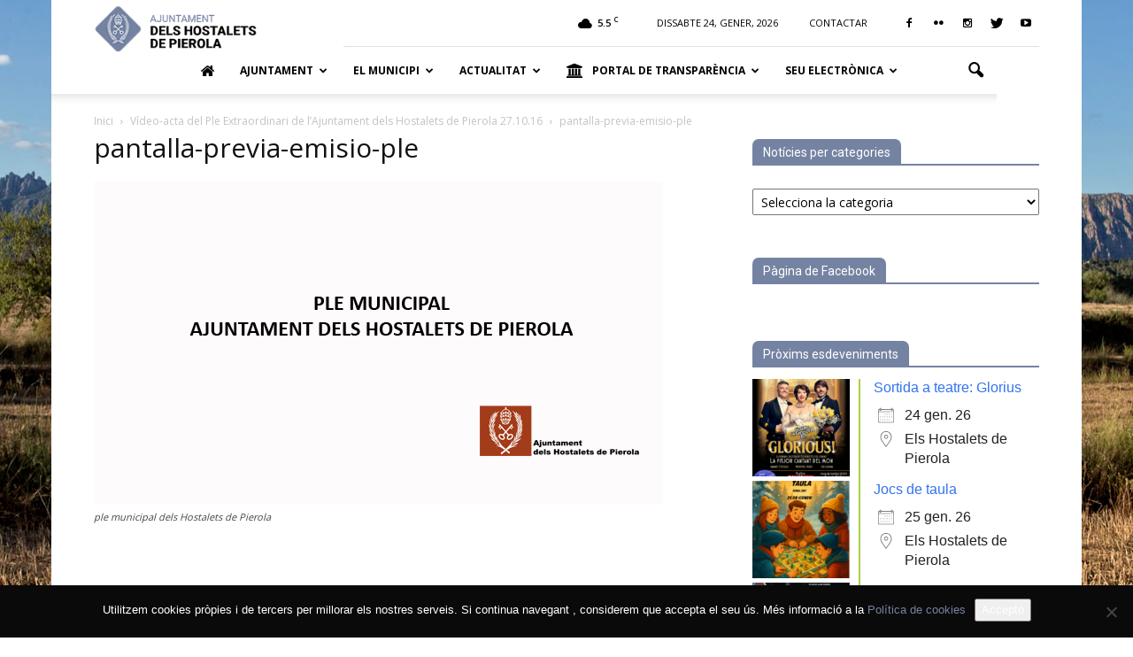

--- FILE ---
content_type: text/html; charset=UTF-8
request_url: https://elshostaletsdepierola.cat/ple-extraordinari-ajuntament-hostalets-pierola-271016/pantalla-previa-emisio-ple/
body_size: 25765
content:
<!doctype html >
<!--[if IE 8]>    <html class="ie8" lang="en"> <![endif]-->
<!--[if IE 9]>    <html class="ie9" lang="en"> <![endif]-->
<!--[if gt IE 8]><!--> <html lang="ca"> <!--<![endif]-->
<head>
    <title>pantalla-previa-emisio-ple - Ajuntament dels Hostalets de Pierola</title>
    <meta charset="UTF-8" />
    <meta name="viewport" content="width=device-width, initial-scale=1.0">
    <link rel="pingback" href="https://elshostaletsdepierola.cat/xmlrpc.php" />
    <meta name='robots' content='index, follow, max-image-preview:large, max-snippet:-1, max-video-preview:-1' />
<meta name="author" content="Web Municipal">
<link rel="icon" type="image/png" href="https://elshostaletsdepierola.cat/wp-content/uploads/2019/11/icon.png">
	<!-- This site is optimized with the Yoast SEO plugin v22.9 - https://yoast.com/wordpress/plugins/seo/ -->
	<link rel="canonical" href="https://elshostaletsdepierola.cat/ple-extraordinari-ajuntament-hostalets-pierola-271016/pantalla-previa-emisio-ple/" />
	<meta property="og:locale" content="ca_ES" />
	<meta property="og:type" content="article" />
	<meta property="og:title" content="pantalla-previa-emisio-ple - Ajuntament dels Hostalets de Pierola" />
	<meta property="og:description" content="ple municipal dels Hostalets de Pierola" />
	<meta property="og:url" content="https://elshostaletsdepierola.cat/ple-extraordinari-ajuntament-hostalets-pierola-271016/pantalla-previa-emisio-ple/" />
	<meta property="og:site_name" content="Ajuntament dels Hostalets de Pierola" />
	<meta property="article:modified_time" content="2016-10-28T16:16:21+00:00" />
	<meta property="og:image" content="https://elshostaletsdepierola.cat/ple-extraordinari-ajuntament-hostalets-pierola-271016/pantalla-previa-emisio-ple" />
	<meta property="og:image:width" content="643" />
	<meta property="og:image:height" content="365" />
	<meta property="og:image:type" content="image/jpeg" />
	<meta name="twitter:card" content="summary_large_image" />
	<script type="application/ld+json" class="yoast-schema-graph">{"@context":"https://schema.org","@graph":[{"@type":"WebPage","@id":"https://elshostaletsdepierola.cat/ple-extraordinari-ajuntament-hostalets-pierola-271016/pantalla-previa-emisio-ple/","url":"https://elshostaletsdepierola.cat/ple-extraordinari-ajuntament-hostalets-pierola-271016/pantalla-previa-emisio-ple/","name":"pantalla-previa-emisio-ple - Ajuntament dels Hostalets de Pierola","isPartOf":{"@id":"https://elshostaletsdepierola.cat/#website"},"primaryImageOfPage":{"@id":"https://elshostaletsdepierola.cat/ple-extraordinari-ajuntament-hostalets-pierola-271016/pantalla-previa-emisio-ple/#primaryimage"},"image":{"@id":"https://elshostaletsdepierola.cat/ple-extraordinari-ajuntament-hostalets-pierola-271016/pantalla-previa-emisio-ple/#primaryimage"},"thumbnailUrl":"https://elshostaletsdepierola.cat/wp-content/uploads/2016/10/PANTAlla-previa-emisio-ple.jpg","datePublished":"2016-10-28T16:16:07+00:00","dateModified":"2016-10-28T16:16:21+00:00","breadcrumb":{"@id":"https://elshostaletsdepierola.cat/ple-extraordinari-ajuntament-hostalets-pierola-271016/pantalla-previa-emisio-ple/#breadcrumb"},"inLanguage":"ca","potentialAction":[{"@type":"ReadAction","target":["https://elshostaletsdepierola.cat/ple-extraordinari-ajuntament-hostalets-pierola-271016/pantalla-previa-emisio-ple/"]}]},{"@type":"ImageObject","inLanguage":"ca","@id":"https://elshostaletsdepierola.cat/ple-extraordinari-ajuntament-hostalets-pierola-271016/pantalla-previa-emisio-ple/#primaryimage","url":"https://elshostaletsdepierola.cat/wp-content/uploads/2016/10/PANTAlla-previa-emisio-ple.jpg","contentUrl":"https://elshostaletsdepierola.cat/wp-content/uploads/2016/10/PANTAlla-previa-emisio-ple.jpg","width":643,"height":365},{"@type":"BreadcrumbList","@id":"https://elshostaletsdepierola.cat/ple-extraordinari-ajuntament-hostalets-pierola-271016/pantalla-previa-emisio-ple/#breadcrumb","itemListElement":[{"@type":"ListItem","position":1,"name":"Inici","item":"https://elshostaletsdepierola.cat/"},{"@type":"ListItem","position":2,"name":"Vídeo-acta del Ple Extraordinari de l&#8217;Ajuntament dels Hostalets de Pierola 27.10.16","item":"https://elshostaletsdepierola.cat/ple-extraordinari-ajuntament-hostalets-pierola-271016/"},{"@type":"ListItem","position":3,"name":"pantalla-previa-emisio-ple"}]},{"@type":"WebSite","@id":"https://elshostaletsdepierola.cat/#website","url":"https://elshostaletsdepierola.cat/","name":"Ajuntament dels Hostalets de Pierola","description":"Web municipal dels Hostalets de Pierola","potentialAction":[{"@type":"SearchAction","target":{"@type":"EntryPoint","urlTemplate":"https://elshostaletsdepierola.cat/?s={search_term_string}"},"query-input":"required name=search_term_string"}],"inLanguage":"ca"}]}</script>
	<!-- / Yoast SEO plugin. -->


<link rel='dns-prefetch' href='//fonts.googleapis.com' />
<link rel="alternate" type="application/rss+xml" title="Ajuntament dels Hostalets de Pierola &raquo; Canal d&#039;informació" href="https://elshostaletsdepierola.cat/feed/" />
<link rel="alternate" type="application/rss+xml" title="Ajuntament dels Hostalets de Pierola &raquo; Canal dels comentaris" href="https://elshostaletsdepierola.cat/comments/feed/" />
<script type="text/javascript">
/* <![CDATA[ */
window._wpemojiSettings = {"baseUrl":"https:\/\/s.w.org\/images\/core\/emoji\/14.0.0\/72x72\/","ext":".png","svgUrl":"https:\/\/s.w.org\/images\/core\/emoji\/14.0.0\/svg\/","svgExt":".svg","source":{"concatemoji":"https:\/\/elshostaletsdepierola.cat\/wp-includes\/js\/wp-emoji-release.min.js?ver=6.4.7"}};
/*! This file is auto-generated */
!function(i,n){var o,s,e;function c(e){try{var t={supportTests:e,timestamp:(new Date).valueOf()};sessionStorage.setItem(o,JSON.stringify(t))}catch(e){}}function p(e,t,n){e.clearRect(0,0,e.canvas.width,e.canvas.height),e.fillText(t,0,0);var t=new Uint32Array(e.getImageData(0,0,e.canvas.width,e.canvas.height).data),r=(e.clearRect(0,0,e.canvas.width,e.canvas.height),e.fillText(n,0,0),new Uint32Array(e.getImageData(0,0,e.canvas.width,e.canvas.height).data));return t.every(function(e,t){return e===r[t]})}function u(e,t,n){switch(t){case"flag":return n(e,"\ud83c\udff3\ufe0f\u200d\u26a7\ufe0f","\ud83c\udff3\ufe0f\u200b\u26a7\ufe0f")?!1:!n(e,"\ud83c\uddfa\ud83c\uddf3","\ud83c\uddfa\u200b\ud83c\uddf3")&&!n(e,"\ud83c\udff4\udb40\udc67\udb40\udc62\udb40\udc65\udb40\udc6e\udb40\udc67\udb40\udc7f","\ud83c\udff4\u200b\udb40\udc67\u200b\udb40\udc62\u200b\udb40\udc65\u200b\udb40\udc6e\u200b\udb40\udc67\u200b\udb40\udc7f");case"emoji":return!n(e,"\ud83e\udef1\ud83c\udffb\u200d\ud83e\udef2\ud83c\udfff","\ud83e\udef1\ud83c\udffb\u200b\ud83e\udef2\ud83c\udfff")}return!1}function f(e,t,n){var r="undefined"!=typeof WorkerGlobalScope&&self instanceof WorkerGlobalScope?new OffscreenCanvas(300,150):i.createElement("canvas"),a=r.getContext("2d",{willReadFrequently:!0}),o=(a.textBaseline="top",a.font="600 32px Arial",{});return e.forEach(function(e){o[e]=t(a,e,n)}),o}function t(e){var t=i.createElement("script");t.src=e,t.defer=!0,i.head.appendChild(t)}"undefined"!=typeof Promise&&(o="wpEmojiSettingsSupports",s=["flag","emoji"],n.supports={everything:!0,everythingExceptFlag:!0},e=new Promise(function(e){i.addEventListener("DOMContentLoaded",e,{once:!0})}),new Promise(function(t){var n=function(){try{var e=JSON.parse(sessionStorage.getItem(o));if("object"==typeof e&&"number"==typeof e.timestamp&&(new Date).valueOf()<e.timestamp+604800&&"object"==typeof e.supportTests)return e.supportTests}catch(e){}return null}();if(!n){if("undefined"!=typeof Worker&&"undefined"!=typeof OffscreenCanvas&&"undefined"!=typeof URL&&URL.createObjectURL&&"undefined"!=typeof Blob)try{var e="postMessage("+f.toString()+"("+[JSON.stringify(s),u.toString(),p.toString()].join(",")+"));",r=new Blob([e],{type:"text/javascript"}),a=new Worker(URL.createObjectURL(r),{name:"wpTestEmojiSupports"});return void(a.onmessage=function(e){c(n=e.data),a.terminate(),t(n)})}catch(e){}c(n=f(s,u,p))}t(n)}).then(function(e){for(var t in e)n.supports[t]=e[t],n.supports.everything=n.supports.everything&&n.supports[t],"flag"!==t&&(n.supports.everythingExceptFlag=n.supports.everythingExceptFlag&&n.supports[t]);n.supports.everythingExceptFlag=n.supports.everythingExceptFlag&&!n.supports.flag,n.DOMReady=!1,n.readyCallback=function(){n.DOMReady=!0}}).then(function(){return e}).then(function(){var e;n.supports.everything||(n.readyCallback(),(e=n.source||{}).concatemoji?t(e.concatemoji):e.wpemoji&&e.twemoji&&(t(e.twemoji),t(e.wpemoji)))}))}((window,document),window._wpemojiSettings);
/* ]]> */
</script>
<link rel='stylesheet' id='jquery.prettyphoto-css' href='https://elshostaletsdepierola.cat/wp-content/plugins/wp-video-lightbox/css/prettyPhoto.css?ver=6.4.7' type='text/css' media='all' />
<link rel='stylesheet' id='video-lightbox-css' href='https://elshostaletsdepierola.cat/wp-content/plugins/wp-video-lightbox/wp-video-lightbox.css?ver=6.4.7' type='text/css' media='all' />
<style id='wp-emoji-styles-inline-css' type='text/css'>

	img.wp-smiley, img.emoji {
		display: inline !important;
		border: none !important;
		box-shadow: none !important;
		height: 1em !important;
		width: 1em !important;
		margin: 0 0.07em !important;
		vertical-align: -0.1em !important;
		background: none !important;
		padding: 0 !important;
	}
</style>
<link rel='stylesheet' id='wp-block-library-css' href='https://elshostaletsdepierola.cat/wp-includes/css/dist/block-library/style.min.css?ver=6.4.7' type='text/css' media='all' />
<style id='safe-svg-svg-icon-style-inline-css' type='text/css'>
.safe-svg-cover{text-align:center}.safe-svg-cover .safe-svg-inside{display:inline-block;max-width:100%}.safe-svg-cover svg{height:100%;max-height:100%;max-width:100%;width:100%}

</style>
<link rel='stylesheet' id='wpzoom-social-icons-block-style-css' href='https://elshostaletsdepierola.cat/wp-content/plugins/social-icons-widget-by-wpzoom/block/dist/style-wpzoom-social-icons.css?ver=4.2.18' type='text/css' media='all' />
<link rel='stylesheet' id='gdm-gutenberg-block-backend-js-css' href='https://elshostaletsdepierola.cat/wp-content/plugins/google-drive-embedder/css/gdm-blocks.css?ver=6.4.7' type='text/css' media='all' />
<style id='classic-theme-styles-inline-css' type='text/css'>
/*! This file is auto-generated */
.wp-block-button__link{color:#fff;background-color:#32373c;border-radius:9999px;box-shadow:none;text-decoration:none;padding:calc(.667em + 2px) calc(1.333em + 2px);font-size:1.125em}.wp-block-file__button{background:#32373c;color:#fff;text-decoration:none}
</style>
<style id='global-styles-inline-css' type='text/css'>
body{--wp--preset--color--black: #000000;--wp--preset--color--cyan-bluish-gray: #abb8c3;--wp--preset--color--white: #ffffff;--wp--preset--color--pale-pink: #f78da7;--wp--preset--color--vivid-red: #cf2e2e;--wp--preset--color--luminous-vivid-orange: #ff6900;--wp--preset--color--luminous-vivid-amber: #fcb900;--wp--preset--color--light-green-cyan: #7bdcb5;--wp--preset--color--vivid-green-cyan: #00d084;--wp--preset--color--pale-cyan-blue: #8ed1fc;--wp--preset--color--vivid-cyan-blue: #0693e3;--wp--preset--color--vivid-purple: #9b51e0;--wp--preset--gradient--vivid-cyan-blue-to-vivid-purple: linear-gradient(135deg,rgba(6,147,227,1) 0%,rgb(155,81,224) 100%);--wp--preset--gradient--light-green-cyan-to-vivid-green-cyan: linear-gradient(135deg,rgb(122,220,180) 0%,rgb(0,208,130) 100%);--wp--preset--gradient--luminous-vivid-amber-to-luminous-vivid-orange: linear-gradient(135deg,rgba(252,185,0,1) 0%,rgba(255,105,0,1) 100%);--wp--preset--gradient--luminous-vivid-orange-to-vivid-red: linear-gradient(135deg,rgba(255,105,0,1) 0%,rgb(207,46,46) 100%);--wp--preset--gradient--very-light-gray-to-cyan-bluish-gray: linear-gradient(135deg,rgb(238,238,238) 0%,rgb(169,184,195) 100%);--wp--preset--gradient--cool-to-warm-spectrum: linear-gradient(135deg,rgb(74,234,220) 0%,rgb(151,120,209) 20%,rgb(207,42,186) 40%,rgb(238,44,130) 60%,rgb(251,105,98) 80%,rgb(254,248,76) 100%);--wp--preset--gradient--blush-light-purple: linear-gradient(135deg,rgb(255,206,236) 0%,rgb(152,150,240) 100%);--wp--preset--gradient--blush-bordeaux: linear-gradient(135deg,rgb(254,205,165) 0%,rgb(254,45,45) 50%,rgb(107,0,62) 100%);--wp--preset--gradient--luminous-dusk: linear-gradient(135deg,rgb(255,203,112) 0%,rgb(199,81,192) 50%,rgb(65,88,208) 100%);--wp--preset--gradient--pale-ocean: linear-gradient(135deg,rgb(255,245,203) 0%,rgb(182,227,212) 50%,rgb(51,167,181) 100%);--wp--preset--gradient--electric-grass: linear-gradient(135deg,rgb(202,248,128) 0%,rgb(113,206,126) 100%);--wp--preset--gradient--midnight: linear-gradient(135deg,rgb(2,3,129) 0%,rgb(40,116,252) 100%);--wp--preset--font-size--small: 13px;--wp--preset--font-size--medium: 20px;--wp--preset--font-size--large: 36px;--wp--preset--font-size--x-large: 42px;--wp--preset--spacing--20: 0.44rem;--wp--preset--spacing--30: 0.67rem;--wp--preset--spacing--40: 1rem;--wp--preset--spacing--50: 1.5rem;--wp--preset--spacing--60: 2.25rem;--wp--preset--spacing--70: 3.38rem;--wp--preset--spacing--80: 5.06rem;--wp--preset--shadow--natural: 6px 6px 9px rgba(0, 0, 0, 0.2);--wp--preset--shadow--deep: 12px 12px 50px rgba(0, 0, 0, 0.4);--wp--preset--shadow--sharp: 6px 6px 0px rgba(0, 0, 0, 0.2);--wp--preset--shadow--outlined: 6px 6px 0px -3px rgba(255, 255, 255, 1), 6px 6px rgba(0, 0, 0, 1);--wp--preset--shadow--crisp: 6px 6px 0px rgba(0, 0, 0, 1);}:where(.is-layout-flex){gap: 0.5em;}:where(.is-layout-grid){gap: 0.5em;}body .is-layout-flow > .alignleft{float: left;margin-inline-start: 0;margin-inline-end: 2em;}body .is-layout-flow > .alignright{float: right;margin-inline-start: 2em;margin-inline-end: 0;}body .is-layout-flow > .aligncenter{margin-left: auto !important;margin-right: auto !important;}body .is-layout-constrained > .alignleft{float: left;margin-inline-start: 0;margin-inline-end: 2em;}body .is-layout-constrained > .alignright{float: right;margin-inline-start: 2em;margin-inline-end: 0;}body .is-layout-constrained > .aligncenter{margin-left: auto !important;margin-right: auto !important;}body .is-layout-constrained > :where(:not(.alignleft):not(.alignright):not(.alignfull)){max-width: var(--wp--style--global--content-size);margin-left: auto !important;margin-right: auto !important;}body .is-layout-constrained > .alignwide{max-width: var(--wp--style--global--wide-size);}body .is-layout-flex{display: flex;}body .is-layout-flex{flex-wrap: wrap;align-items: center;}body .is-layout-flex > *{margin: 0;}body .is-layout-grid{display: grid;}body .is-layout-grid > *{margin: 0;}:where(.wp-block-columns.is-layout-flex){gap: 2em;}:where(.wp-block-columns.is-layout-grid){gap: 2em;}:where(.wp-block-post-template.is-layout-flex){gap: 1.25em;}:where(.wp-block-post-template.is-layout-grid){gap: 1.25em;}.has-black-color{color: var(--wp--preset--color--black) !important;}.has-cyan-bluish-gray-color{color: var(--wp--preset--color--cyan-bluish-gray) !important;}.has-white-color{color: var(--wp--preset--color--white) !important;}.has-pale-pink-color{color: var(--wp--preset--color--pale-pink) !important;}.has-vivid-red-color{color: var(--wp--preset--color--vivid-red) !important;}.has-luminous-vivid-orange-color{color: var(--wp--preset--color--luminous-vivid-orange) !important;}.has-luminous-vivid-amber-color{color: var(--wp--preset--color--luminous-vivid-amber) !important;}.has-light-green-cyan-color{color: var(--wp--preset--color--light-green-cyan) !important;}.has-vivid-green-cyan-color{color: var(--wp--preset--color--vivid-green-cyan) !important;}.has-pale-cyan-blue-color{color: var(--wp--preset--color--pale-cyan-blue) !important;}.has-vivid-cyan-blue-color{color: var(--wp--preset--color--vivid-cyan-blue) !important;}.has-vivid-purple-color{color: var(--wp--preset--color--vivid-purple) !important;}.has-black-background-color{background-color: var(--wp--preset--color--black) !important;}.has-cyan-bluish-gray-background-color{background-color: var(--wp--preset--color--cyan-bluish-gray) !important;}.has-white-background-color{background-color: var(--wp--preset--color--white) !important;}.has-pale-pink-background-color{background-color: var(--wp--preset--color--pale-pink) !important;}.has-vivid-red-background-color{background-color: var(--wp--preset--color--vivid-red) !important;}.has-luminous-vivid-orange-background-color{background-color: var(--wp--preset--color--luminous-vivid-orange) !important;}.has-luminous-vivid-amber-background-color{background-color: var(--wp--preset--color--luminous-vivid-amber) !important;}.has-light-green-cyan-background-color{background-color: var(--wp--preset--color--light-green-cyan) !important;}.has-vivid-green-cyan-background-color{background-color: var(--wp--preset--color--vivid-green-cyan) !important;}.has-pale-cyan-blue-background-color{background-color: var(--wp--preset--color--pale-cyan-blue) !important;}.has-vivid-cyan-blue-background-color{background-color: var(--wp--preset--color--vivid-cyan-blue) !important;}.has-vivid-purple-background-color{background-color: var(--wp--preset--color--vivid-purple) !important;}.has-black-border-color{border-color: var(--wp--preset--color--black) !important;}.has-cyan-bluish-gray-border-color{border-color: var(--wp--preset--color--cyan-bluish-gray) !important;}.has-white-border-color{border-color: var(--wp--preset--color--white) !important;}.has-pale-pink-border-color{border-color: var(--wp--preset--color--pale-pink) !important;}.has-vivid-red-border-color{border-color: var(--wp--preset--color--vivid-red) !important;}.has-luminous-vivid-orange-border-color{border-color: var(--wp--preset--color--luminous-vivid-orange) !important;}.has-luminous-vivid-amber-border-color{border-color: var(--wp--preset--color--luminous-vivid-amber) !important;}.has-light-green-cyan-border-color{border-color: var(--wp--preset--color--light-green-cyan) !important;}.has-vivid-green-cyan-border-color{border-color: var(--wp--preset--color--vivid-green-cyan) !important;}.has-pale-cyan-blue-border-color{border-color: var(--wp--preset--color--pale-cyan-blue) !important;}.has-vivid-cyan-blue-border-color{border-color: var(--wp--preset--color--vivid-cyan-blue) !important;}.has-vivid-purple-border-color{border-color: var(--wp--preset--color--vivid-purple) !important;}.has-vivid-cyan-blue-to-vivid-purple-gradient-background{background: var(--wp--preset--gradient--vivid-cyan-blue-to-vivid-purple) !important;}.has-light-green-cyan-to-vivid-green-cyan-gradient-background{background: var(--wp--preset--gradient--light-green-cyan-to-vivid-green-cyan) !important;}.has-luminous-vivid-amber-to-luminous-vivid-orange-gradient-background{background: var(--wp--preset--gradient--luminous-vivid-amber-to-luminous-vivid-orange) !important;}.has-luminous-vivid-orange-to-vivid-red-gradient-background{background: var(--wp--preset--gradient--luminous-vivid-orange-to-vivid-red) !important;}.has-very-light-gray-to-cyan-bluish-gray-gradient-background{background: var(--wp--preset--gradient--very-light-gray-to-cyan-bluish-gray) !important;}.has-cool-to-warm-spectrum-gradient-background{background: var(--wp--preset--gradient--cool-to-warm-spectrum) !important;}.has-blush-light-purple-gradient-background{background: var(--wp--preset--gradient--blush-light-purple) !important;}.has-blush-bordeaux-gradient-background{background: var(--wp--preset--gradient--blush-bordeaux) !important;}.has-luminous-dusk-gradient-background{background: var(--wp--preset--gradient--luminous-dusk) !important;}.has-pale-ocean-gradient-background{background: var(--wp--preset--gradient--pale-ocean) !important;}.has-electric-grass-gradient-background{background: var(--wp--preset--gradient--electric-grass) !important;}.has-midnight-gradient-background{background: var(--wp--preset--gradient--midnight) !important;}.has-small-font-size{font-size: var(--wp--preset--font-size--small) !important;}.has-medium-font-size{font-size: var(--wp--preset--font-size--medium) !important;}.has-large-font-size{font-size: var(--wp--preset--font-size--large) !important;}.has-x-large-font-size{font-size: var(--wp--preset--font-size--x-large) !important;}
.wp-block-navigation a:where(:not(.wp-element-button)){color: inherit;}
:where(.wp-block-post-template.is-layout-flex){gap: 1.25em;}:where(.wp-block-post-template.is-layout-grid){gap: 1.25em;}
:where(.wp-block-columns.is-layout-flex){gap: 2em;}:where(.wp-block-columns.is-layout-grid){gap: 2em;}
.wp-block-pullquote{font-size: 1.5em;line-height: 1.6;}
</style>
<link rel='stylesheet' id='contact-form-7-css' href='https://elshostaletsdepierola.cat/wp-content/plugins/contact-form-7/includes/css/styles.css?ver=5.9.6' type='text/css' media='all' />
<style id='contact-form-7-inline-css' type='text/css'>
.wpcf7 .wpcf7-recaptcha iframe {margin-bottom: 0;}.wpcf7 .wpcf7-recaptcha[data-align="center"] > div {margin: 0 auto;}.wpcf7 .wpcf7-recaptcha[data-align="right"] > div {margin: 0 0 0 auto;}
</style>
<link rel='stylesheet' id='cookie-notice-front-css' href='https://elshostaletsdepierola.cat/wp-content/plugins/cookie-notice/css/front.min.css?ver=2.5.9' type='text/css' media='all' />
<link rel='stylesheet' id='events-manager-css' href='https://elshostaletsdepierola.cat/wp-content/plugins/events-manager/includes/css/events-manager.min.css?ver=7.2.3' type='text/css' media='all' />
<link rel='stylesheet' id='font-awesome-four-css' href='https://elshostaletsdepierola.cat/wp-content/plugins/font-awesome-4-menus/css/font-awesome.min.css?ver=4.7.0' type='text/css' media='all' />
<link rel='stylesheet' id='menu-image-css' href='https://elshostaletsdepierola.cat/wp-content/plugins/menu-image/includes/css/menu-image.css?ver=3.11' type='text/css' media='all' />
<link rel='stylesheet' id='dashicons-css' href='https://elshostaletsdepierola.cat/wp-includes/css/dashicons.min.css?ver=6.4.7' type='text/css' media='all' />
<link rel='stylesheet' id='wpemfb-lightbox-css' href='https://elshostaletsdepierola.cat/wp-content/plugins/wp-embed-facebook/templates/lightbox/css/lightbox.css?ver=3.1.2' type='text/css' media='all' />
<link rel='stylesheet' id='google_font_roboto-css' href='https://fonts.googleapis.com/css?family=Roboto%3A500%2C400italic%2C700%2C900%2C500italic%2C400%2C300&#038;ver=6.4.7' type='text/css' media='all' />
<link rel='stylesheet' id='google-fonts-style-css' href='https://fonts.googleapis.com/css?family=Open+Sans%3A400%2C700&#038;ver=6.4.7' type='text/css' media='all' />
<link rel='stylesheet' id='google_fonts-css' href='https://fonts.googleapis.com/css?family=Open+Sans%3A300%2C400%2C%2C600%2C700%2C800&#038;ver=6.4.7' type='text/css' media='all' />
<link rel='stylesheet' id='wpzoom-social-icons-socicon-css' href='https://elshostaletsdepierola.cat/wp-content/plugins/social-icons-widget-by-wpzoom/assets/css/wpzoom-socicon.css?ver=1715590619' type='text/css' media='all' />
<link rel='stylesheet' id='wpzoom-social-icons-genericons-css' href='https://elshostaletsdepierola.cat/wp-content/plugins/social-icons-widget-by-wpzoom/assets/css/genericons.css?ver=1715590619' type='text/css' media='all' />
<link rel='stylesheet' id='wpzoom-social-icons-academicons-css' href='https://elshostaletsdepierola.cat/wp-content/plugins/social-icons-widget-by-wpzoom/assets/css/academicons.min.css?ver=1715590619' type='text/css' media='all' />
<link rel='stylesheet' id='wpzoom-social-icons-font-awesome-3-css' href='https://elshostaletsdepierola.cat/wp-content/plugins/social-icons-widget-by-wpzoom/assets/css/font-awesome-3.min.css?ver=1715590619' type='text/css' media='all' />
<link rel='stylesheet' id='wpzoom-social-icons-styles-css' href='https://elshostaletsdepierola.cat/wp-content/plugins/social-icons-widget-by-wpzoom/assets/css/wpzoom-social-icons-styles.css?ver=1715590619' type='text/css' media='all' />
<link rel='stylesheet' id='simcal-qtip-css' href='https://elshostaletsdepierola.cat/wp-content/plugins/google-calendar-events/assets/generated/vendor/jquery.qtip.min.css?ver=3.4.3' type='text/css' media='all' />
<link rel='stylesheet' id='simcal-default-calendar-grid-css' href='https://elshostaletsdepierola.cat/wp-content/plugins/google-calendar-events/assets/generated/default-calendar-grid.min.css?ver=3.4.3' type='text/css' media='all' />
<link rel='stylesheet' id='simcal-default-calendar-list-css' href='https://elshostaletsdepierola.cat/wp-content/plugins/google-calendar-events/assets/generated/default-calendar-list.min.css?ver=3.4.3' type='text/css' media='all' />
<link rel='preload' as='font'  id='wpzoom-social-icons-font-academicons-woff2-css' href='https://elshostaletsdepierola.cat/wp-content/plugins/social-icons-widget-by-wpzoom/assets/font/academicons.woff2?v=1.9.2'  type='font/woff2' crossorigin />
<link rel='preload' as='font'  id='wpzoom-social-icons-font-fontawesome-3-woff2-css' href='https://elshostaletsdepierola.cat/wp-content/plugins/social-icons-widget-by-wpzoom/assets/font/fontawesome-webfont.woff2?v=4.7.0'  type='font/woff2' crossorigin />
<link rel='preload' as='font'  id='wpzoom-social-icons-font-genericons-woff-css' href='https://elshostaletsdepierola.cat/wp-content/plugins/social-icons-widget-by-wpzoom/assets/font/Genericons.woff'  type='font/woff' crossorigin />
<link rel='preload' as='font'  id='wpzoom-social-icons-font-socicon-woff2-css' href='https://elshostaletsdepierola.cat/wp-content/plugins/social-icons-widget-by-wpzoom/assets/font/socicon.woff2?v=4.2.18'  type='font/woff2' crossorigin />
<link rel='stylesheet' id='js_composer_front-css' href='https://elshostaletsdepierola.cat/wp-content/plugins/js_composer/assets/css/js_composer.min.css?ver=4.12' type='text/css' media='all' />
<link rel='stylesheet' id='td-theme-css' href='https://elshostaletsdepierola.cat/wp-content/themes/ajhostalets/style.css?ver=7.3' type='text/css' media='all' />
<script type="text/javascript" src="https://elshostaletsdepierola.cat/wp-includes/js/jquery/jquery.min.js?ver=3.7.1" id="jquery-core-js"></script>
<script type="text/javascript" src="https://elshostaletsdepierola.cat/wp-includes/js/jquery/jquery-migrate.min.js?ver=3.4.1" id="jquery-migrate-js"></script>
<script type="text/javascript" src="https://elshostaletsdepierola.cat/wp-content/plugins/wp-video-lightbox/js/jquery.prettyPhoto.js?ver=3.1.6" id="jquery.prettyphoto-js"></script>
<script type="text/javascript" id="video-lightbox-js-extra">
/* <![CDATA[ */
var vlpp_vars = {"prettyPhoto_rel":"wp-video-lightbox","animation_speed":"fast","slideshow":"5000","autoplay_slideshow":"false","opacity":"0.80","show_title":"true","allow_resize":"true","allow_expand":"true","default_width":"640","default_height":"480","counter_separator_label":"\/","theme":"pp_default","horizontal_padding":"20","hideflash":"false","wmode":"opaque","autoplay":"false","modal":"false","deeplinking":"false","overlay_gallery":"true","overlay_gallery_max":"30","keyboard_shortcuts":"true","ie6_fallback":"true"};
/* ]]> */
</script>
<script type="text/javascript" src="https://elshostaletsdepierola.cat/wp-content/plugins/wp-video-lightbox/js/video-lightbox.js?ver=3.1.6" id="video-lightbox-js"></script>
<script type="text/javascript" id="cookie-notice-front-js-before">
/* <![CDATA[ */
var cnArgs = {"ajaxUrl":"https:\/\/elshostaletsdepierola.cat\/wp-admin\/admin-ajax.php","nonce":"1c4407b678","hideEffect":"fade","position":"bottom","onScroll":false,"onScrollOffset":100,"onClick":false,"cookieName":"cookie_notice_accepted","cookieTime":2592000,"cookieTimeRejected":2592000,"globalCookie":false,"redirection":false,"cache":false,"revokeCookies":false,"revokeCookiesOpt":"automatic"};
/* ]]> */
</script>
<script type="text/javascript" src="https://elshostaletsdepierola.cat/wp-content/plugins/cookie-notice/js/front.min.js?ver=2.5.9" id="cookie-notice-front-js"></script>
<script type="text/javascript" src="https://elshostaletsdepierola.cat/wp-includes/js/jquery/ui/core.min.js?ver=1.13.2" id="jquery-ui-core-js"></script>
<script type="text/javascript" src="https://elshostaletsdepierola.cat/wp-includes/js/jquery/ui/mouse.min.js?ver=1.13.2" id="jquery-ui-mouse-js"></script>
<script type="text/javascript" src="https://elshostaletsdepierola.cat/wp-includes/js/jquery/ui/sortable.min.js?ver=1.13.2" id="jquery-ui-sortable-js"></script>
<script type="text/javascript" src="https://elshostaletsdepierola.cat/wp-includes/js/jquery/ui/datepicker.min.js?ver=1.13.2" id="jquery-ui-datepicker-js"></script>
<script type="text/javascript" id="jquery-ui-datepicker-js-after">
/* <![CDATA[ */
jQuery(function(jQuery){jQuery.datepicker.setDefaults({"closeText":"Tanca","currentText":"Avui","monthNames":["gener","febrer","mar\u00e7","abril","maig","juny","juliol","agost","setembre","octubre","novembre","desembre"],"monthNamesShort":["gen.","febr.","mar\u00e7","abr.","maig","juny","jul.","ag.","set.","oct.","nov.","des."],"nextText":"Seg\u00fcent","prevText":"Anterior","dayNames":["Diumenge","Dilluns","Dimarts","Dimecres","Dijous","Divendres","Dissabte"],"dayNamesShort":["Dg","Dl","Dt","Dc","Dj","Dv","Ds"],"dayNamesMin":["Dg","Dl","Dt","Dc","Dj","Dv","Ds"],"dateFormat":"d \\dd\\e MM \\dd\\e yy","firstDay":1,"isRTL":false});});
/* ]]> */
</script>
<script type="text/javascript" src="https://elshostaletsdepierola.cat/wp-includes/js/jquery/ui/resizable.min.js?ver=1.13.2" id="jquery-ui-resizable-js"></script>
<script type="text/javascript" src="https://elshostaletsdepierola.cat/wp-includes/js/jquery/ui/draggable.min.js?ver=1.13.2" id="jquery-ui-draggable-js"></script>
<script type="text/javascript" src="https://elshostaletsdepierola.cat/wp-includes/js/jquery/ui/controlgroup.min.js?ver=1.13.2" id="jquery-ui-controlgroup-js"></script>
<script type="text/javascript" src="https://elshostaletsdepierola.cat/wp-includes/js/jquery/ui/checkboxradio.min.js?ver=1.13.2" id="jquery-ui-checkboxradio-js"></script>
<script type="text/javascript" src="https://elshostaletsdepierola.cat/wp-includes/js/jquery/ui/button.min.js?ver=1.13.2" id="jquery-ui-button-js"></script>
<script type="text/javascript" src="https://elshostaletsdepierola.cat/wp-includes/js/jquery/ui/dialog.min.js?ver=1.13.2" id="jquery-ui-dialog-js"></script>
<script type="text/javascript" id="events-manager-js-extra">
/* <![CDATA[ */
var EM = {"ajaxurl":"https:\/\/elshostaletsdepierola.cat\/wp-admin\/admin-ajax.php","locationajaxurl":"https:\/\/elshostaletsdepierola.cat\/wp-admin\/admin-ajax.php?action=locations_search","firstDay":"1","locale":"ca","dateFormat":"yy-mm-dd","ui_css":"https:\/\/elshostaletsdepierola.cat\/wp-content\/plugins\/events-manager\/includes\/css\/jquery-ui\/build.min.css","show24hours":"1","is_ssl":"1","autocomplete_limit":"10","calendar":{"breakpoints":{"small":560,"medium":908,"large":false},"month_format":"M Y"},"phone":"","datepicker":{"format":"d\/m\/Y"},"search":{"breakpoints":{"small":650,"medium":850,"full":false}},"url":"https:\/\/elshostaletsdepierola.cat\/wp-content\/plugins\/events-manager","assets":{"input.em-uploader":{"js":{"em-uploader":{"url":"https:\/\/elshostaletsdepierola.cat\/wp-content\/plugins\/events-manager\/includes\/js\/em-uploader.js?v=7.2.3","event":"em_uploader_ready"}}},".em-event-editor":{"js":{"event-editor":{"url":"https:\/\/elshostaletsdepierola.cat\/wp-content\/plugins\/events-manager\/includes\/js\/events-manager-event-editor.js?v=7.2.3","event":"em_event_editor_ready"}},"css":{"event-editor":"https:\/\/elshostaletsdepierola.cat\/wp-content\/plugins\/events-manager\/includes\/css\/events-manager-event-editor.min.css?v=7.2.3"}},".em-recurrence-sets, .em-timezone":{"js":{"luxon":{"url":"luxon\/luxon.js?v=7.2.3","event":"em_luxon_ready"}}},".em-booking-form, #em-booking-form, .em-booking-recurring, .em-event-booking-form":{"js":{"em-bookings":{"url":"https:\/\/elshostaletsdepierola.cat\/wp-content\/plugins\/events-manager\/includes\/js\/bookingsform.js?v=7.2.3","event":"em_booking_form_js_loaded"}}},"#em-opt-archetypes":{"js":{"archetypes":"https:\/\/elshostaletsdepierola.cat\/wp-content\/plugins\/events-manager\/includes\/js\/admin-archetype-editor.js?v=7.2.3","archetypes_ms":"https:\/\/elshostaletsdepierola.cat\/wp-content\/plugins\/events-manager\/includes\/js\/admin-archetypes.js?v=7.2.3","qs":"qs\/qs.js?v=7.2.3"}}},"cached":"","bookingInProgress":"Please wait while the booking is being submitted.","tickets_save":"Save Ticket","bookingajaxurl":"https:\/\/elshostaletsdepierola.cat\/wp-admin\/admin-ajax.php","bookings_export_save":"Export Bookings","bookings_settings_save":"Save Settings","booking_delete":"Are you sure you want to delete?","booking_offset":"30","bookings":{"submit_button":{"text":{"default":"Envia la teva reserva","free":"Envia la teva reserva","payment":"Envia la teva reserva","processing":"Processing ..."}},"update_listener":""},"bb_full":"Sold Out","bb_book":"Reservi ara","bb_booking":"Reservant...","bb_booked":"Reserva enviat","bb_error":"Error de Reserva. Provar de nou?","bb_cancel":"Cancel\u00b7lar","bb_canceling":"Cancel\u00b7lant...","bb_cancelled":"Cancel\u00b7lat","bb_cancel_error":"Error de Cancel\u00b7laci\u00f3. Provar de nou?","txt_search":"Cerca","txt_searching":"Searching...","txt_loading":"Loading..."};
/* ]]> */
</script>
<script type="text/javascript" src="https://elshostaletsdepierola.cat/wp-content/plugins/events-manager/includes/js/events-manager.js?ver=7.2.3" id="events-manager-js"></script>
<script type="text/javascript" src="https://elshostaletsdepierola.cat/wp-content/plugins/wp-embed-facebook/templates/lightbox/js/lightbox.min.js?ver=3.1.2" id="wpemfb-lightbox-js"></script>
<script type="text/javascript" id="wpemfb-fbjs-js-extra">
/* <![CDATA[ */
var WEF = {"local":"ca_ES","version":"v2.11","fb_id":"291291521863","comments_nonce":"4fc740b5cb"};
/* ]]> */
</script>
<script type="text/javascript" src="https://elshostaletsdepierola.cat/wp-content/plugins/wp-embed-facebook/inc/js/fb.min.js?ver=3.1.2" id="wpemfb-fbjs-js"></script>
<link rel="https://api.w.org/" href="https://elshostaletsdepierola.cat/wp-json/" /><link rel="alternate" type="application/json" href="https://elshostaletsdepierola.cat/wp-json/wp/v2/media/3484" /><link rel="EditURI" type="application/rsd+xml" title="RSD" href="https://elshostaletsdepierola.cat/xmlrpc.php?rsd" />
<meta name="generator" content="WordPress 6.4.7" />
<link rel='shortlink' href='https://elshostaletsdepierola.cat/?p=3484' />
<link rel="alternate" type="application/json+oembed" href="https://elshostaletsdepierola.cat/wp-json/oembed/1.0/embed?url=https%3A%2F%2Felshostaletsdepierola.cat%2Fple-extraordinari-ajuntament-hostalets-pierola-271016%2Fpantalla-previa-emisio-ple%2F" />
<link rel="alternate" type="text/xml+oembed" href="https://elshostaletsdepierola.cat/wp-json/oembed/1.0/embed?url=https%3A%2F%2Felshostaletsdepierola.cat%2Fple-extraordinari-ajuntament-hostalets-pierola-271016%2Fpantalla-previa-emisio-ple%2F&#038;format=xml" />
<style type="text/css" id="simple-css-output">.fulanito1ata { padding: 0 !important; margin: 0 !important;}/****columnas home calendario ****/.columnaDos { width: 60% !important;}.columnaTres { width: 40% !important;}/**************ESTILS ATA 2020*************************/body{font-family: 'Open sans';}h1, h2, h3, h4, h5, h6 {font-family: 'Open sans';}p{font-family: 'Open sans';}li{font-family: 'Open sans';}.td-subcat-filter .td-subcat-list a {font-family: 'Open sans';}/*general*/ .td-main-content-wrap {background: rgba(255, 255, 255, 1);}h3 a { font-weight: 100;}.widgettitle, .block-title > a {border-radius: 0.5em 0.5em 0 0; font-family: 'Open sans'; font-weight: 400 !important; text-transform: uppercase !important;}.block-title > a{background-color:#7583a2;border-radius: 0.5em 0.5em 0 0;}.entry-title.td-module-title {padding-top: 10px;}/*.td-boxed-layout #td-outer-wrap {width: 1350px;}.td-boxed-layout .td-header-menu-wrap.td-affix {width: 1350px;}*/.td-header-style-8 .td-header-menu-wrap { display: table; width: initial; position: fixed;}.td-header-sp-logo img { position: initial;}.single-calendar .td-post-views {display:none;}.gerard-parcerisas .td-post-views,.jordi-parcerisas .td-post-views,.irene-abad .td-post-views,.xavi-alberich .td-post-views,.iolanda-gallardo .td-post-views,.angels-lores .td-post-views,.noinfo .td-post-views {display:none;}/*.td-header-menu-wrap .td-header-gradient::before { width: 109%; }.body-td-affix .td-header-menu-wrap .td-header-gradient .td-affix::before { width: 100%; }*/.em.em-calendar.size-medium .em-cal-body .em-cal-day.eventful .em-cal-day-date.colored, .em.em-calendar.size-medium .em-cal-body .em-cal-day.eventful-post .em-cal-day-date.colored, .em.em-calendar.size-medium .em-cal-body .em-cal-day.eventful-pre .em-cal-day-date.colored, .em.em-calendar.size-small .em-cal-body .em-cal-day.eventful .em-cal-day-date.colored, .em.em-calendar.size-small .em-cal-body .em-cal-day.eventful-post .em-cal-day-date.colored, .em.em-calendar.size-small .em-cal-body .em-cal-day.eventful-pre .em-cal-day-date.colored { --date-border-color: #7583a2;}/*esdeveniments*/ .post-type-archive-event .entry-title:after {display:none;} /*Fixar imatge de fons*/body { background-image: url('https://elshostaletsdepierola.cat/wp-content/uploads/2020/02/6_baixa.jpg'); background-repeat: no-repeat; background-attachment: fixed; background-position: center;} /*zona baners portada*/ .displayNone.wpb_column.vc_column_container.td-pb-span2 { display: none;} .caixaBannersPortada .td-pb-span2 {width: 20%;} .wpb_column.vc_column_container.td-pb-span2 { padding-left: 12px; padding-right: 12px;} .td-pb-row.caixaBannersPortada { margin-right: -12px;margin-left: -12px;} .caixaBannersPortada .wpb_content_element { margin-bottom: 20px;} /*zona baners destacats portada*/ .caixaBannersPortadaDestacats .wpb_column.vc_column_container.td-pb-span6 {padding-left: 5px; padding-right: 5px;} .caixaBannersPortadaDestacats .wpb_content_element { margin-bottom: 10px;} /* portada*/ .td-excerpt {color: #111;} .tasca a {font-weight: 700;font-size: 1.1em;} .tasca a:hover {color:#444;} .activitats p { line-height: 130%;} .activitats .hora {color: #ef6836; font-weight: 900; margin-top: 0.25em; display: block;} .activitats .data { font-size: 0.9em; display: block;} .activitats .data { padding-bottom: 0.25em;} .txtAgenda a { text-align: center !important; color: orangered; padding: 0.1em 0; text-decoration: underline; font-weight: 600;}.em-pagination a { padding: 0.3em;}.txtAgenda { display: block; margin: 0.5em 0;}.em-pagination { margin-top: 2em; display: block;}.txtProxEsd { font-size: 1.2em; margin-top: 3em; display: block; color: #111; font-weight: 100 !important; border-bottom: 1px solid gray;}.columnaTres h3 a { color: lightslategray; font-weight: 700;}.columnaTres h3 { font-size: 1.1em !important;} .columnaTres .td-post-date .entry-date { color: #000; font-size: 1.15em !important;} .columnaTres .td_module_8 .entry-title{margin-bottom:0;} .columnaTres .td_module_8 { padding-bottom: 10px;} .columnaTres .menu-barra-lateral-container .fa { font: normal normal normal 25px/1 FontAwesome !important; color: #7583a2;padding: 0 0.5em !important;float: left;} .columnaTres .menu-barra-lateral-container li { border-bottom: 1px dashed gray; padding: 1.5em 0; margin-left: 0; line-height: 140%;} .columnaTres .menu-barra-lateral-container li:hover {background:rgba(200, 200, 225, 0.25) !important;} .columnaTres .menu-barra-lateral-container li a{color: #111 !important; font-weight:600;} .columnaTres .menu-barra-lateral-container li a:hover {color: #7583a2 !important;} .columnaTres .menu-image-title-after .clic .widgettitle { margin-bottom: 0;} .columnaDos .widgettitle, .columnaTres .widgettitle { border-radius: 0.5em 0.5em 0 0;} .columnaTres .widgettitle { border-radius: 0.5em 0.5em 0 0; margin-bottom: 0;} .subscripcio .textwidget { background: rgba(117, 131, 162, 0.25); padding: 1em;margin: 0;} .columnaDos .subscripcio .widgettitle {margin: 0;} .subscripcio .wysija-paragraph { margin-bottom: 0;} input[type="text"]{ font-size: 14px;} .divFinalitat { line-height: 140%;} .columnaDos .widget_wysija .wysija-checkbox { margin: 5px; float: left;}.columnaDos .widget_wysija_cont p label { display: inline !important; padding: 0 !important; font-size: 0.9em !important; line-height: 110% !important;}.columnaDos input[type="submit"] {width: 100%;border-radius: 0.5em;width: 100%;border-radius: 0.25em;font-family: 'Open sans';font-weight: 400;font-size: 1.1em;}.td-read-more a {border-radius:0.25em;}.td-footer-bottom-full { background-color: #7583a2 !important;}.td-footer-wrapper { background: rgba(0, 0, 0, 0.5);padding-bottom: 0;}.colFooter p a:hover { color: #ccc;}.block-title span {border-radius: 0.5em 0.5em 0 0; margin-bottom: 0;}.td_data_time { text-transform: uppercase;}.entry-date.updated.td-module-date { text-transform: lowercase;}.sf-menu > li > a { font-size: 12px;}.td-header-style-8 .td-header-main-menu { padding-left: 155px;}/*footer*/.colFooter {width: 20%; float: left; text-align: center;}.colFooter p {margin: 0;font-weight: 600; color:#ffffff;} .colFooter a { display: block; font-weight: 300; color:#ffffff;} .footer-email-wrap a {color: white !important;font-size: 1em;}.ataTextFooter p {margin: 0;} .td-main-menu-logo img { padding: 8px 0;}.home section.em-cal-body.em-cal-days.event-style-pill.even-aspect { align-items: normal;}.home .month-nav.input { display: none !important;}.home .em-view-custom-data-calendar { display: none;} .home .em-view-custom-data-search { display: none !important;}.home section.em-cal-head.em-cal-week-days.em-cal-days.size-small.size-medium { display: none;}.activitats .hora { color: #7583a2 !important;}.home .em-cal-day p { display: none !important;}.home .em-cal-nav p { display: none !important;}/*********MOBIL************************/@media only screen and (min-width: 701px) {.ataEmergenciesMovil {display: none;}}@media only screen and (max-width: 700px) { .columnaDos, .columnaTres {width: 100% !important;} .ataDestacatsNous .wpb_column.vc_column_container.td-pb-span6 {width: 50%;float: left;}.caixaBannersPortada .wpb_column.vc_column_container.td-pb-span2 {float: left;width: 33%;padding-left: 3px;padding-right: 3px;}.vc_row.wpb_row.td-pb-row.caixaBannersPortada {padding-left: 3px;}.td-pb-row.caixaBannersPortada {margin-right: 0px;margin-left: 0px;}.caixaBannersPortadaMovil .wpb_column.vc_column_container.td-pb-span4 {width: 30%;float: left;margin: 5px;}.caixaBannersPortadaMovil .wpb_single_image.wpb_content_element.vc_align_left {margin-bottom: 0px !important;}.caixaBannersPortada {display: none;}.vc_row.wpb_row.td-pb-row.caixaBannersPortadaMovil {margin-left: 2px;}.td-footer-bottom-full .td-pb-row>div {margin-bottom: 1em;}.footer-email-wrap a {color: white !important;font-size: 1em;}.ataTextFooter p {margin: 0;}.ataEmergencies {display: none;}.ataEmergenciesMovil p {margin-bottom: 8px;padding-left: 1em;}.ataEmergenciesMovil p {background-color: #7583a2cc;text-align: center;font-size: 1em;border-radius: 5px;padding: 1em;}.td-footer-wrapper .block-title {display: none;}.ataEmergenciesMovil .vc_toggle.vc_toggle_size_md .vc_toggle_title {padding: 11px 13px 10px 100px !important; background-color: #7583a2; border: none;border-radius: 3px;}.ataEmergenciesMovil h4 {color: white;}/*.ataEmergenciesMovil {padding: 18px;}*/.ataEmergenciesMovil .vc_toggle_title:hover {background-color: #7583a2 !important;border-radius: 5px;}.ataEmergenciesMovil .vc_toggle_content {padding: 0px !important;}.ataEmergenciesMovil .vc_toggle_active .vc_toggle_title {background-color: #7583a2 !important;}.ataEmergenciesMovil {padding-right: 3px;} .td-header-style-8 .td-header-main-menu { padding-left: 260px;} .ataBoxTransparencia { margin-bottom: 10px;} .ataCaixesTransparencia { margin-bottom: 0 !important;} /*espai activitats mobil*/ @media only screen and (max-width: 767px) { .txtProxEsd { font-size: 1.2em; margin-top: -101em; display: block; color: #111; font-weight: 100 !important; border-bottom: 1px solid gray; } .vc_wp_text .textwidget { margin: 12px 0 10px 0;}} }</style><script>
            WP_VIDEO_LIGHTBOX_VERSION="1.9.12";
            WP_VID_LIGHTBOX_URL="https://elshostaletsdepierola.cat/wp-content/plugins/wp-video-lightbox";
                        function wpvl_paramReplace(name, string, value) {
                // Find the param with regex
                // Grab the first character in the returned string (should be ? or &)
                // Replace our href string with our new value, passing on the name and delimeter

                var re = new RegExp("[\?&]" + name + "=([^&#]*)");
                var matches = re.exec(string);
                var newString;

                if (matches === null) {
                    // if there are no params, append the parameter
                    newString = string + '?' + name + '=' + value;
                } else {
                    var delimeter = matches[0].charAt(0);
                    newString = string.replace(re, delimeter + name + "=" + value);
                }
                return newString;
            }
            </script><!--[if lt IE 9]><script src="https://html5shim.googlecode.com/svn/trunk/html5.js"></script><![endif]-->
    <meta name="generator" content="Powered by Visual Composer - drag and drop page builder for WordPress."/>
<!--[if lte IE 9]><link rel="stylesheet" type="text/css" href="https://elshostaletsdepierola.cat/wp-content/plugins/js_composer/assets/css/vc_lte_ie9.min.css" media="screen"><![endif]--><!--[if IE  8]><link rel="stylesheet" type="text/css" href="https://elshostaletsdepierola.cat/wp-content/plugins/js_composer/assets/css/vc-ie8.min.css" media="screen"><![endif]-->
<!-- JS generated by theme -->

<script>
    
    

	    var tdBlocksArray = []; //here we store all the items for the current page

	    //td_block class - each ajax block uses a object of this class for requests
	    function tdBlock() {
		    this.id = '';
		    this.block_type = 1; //block type id (1-234 etc)
		    this.atts = '';
		    this.td_column_number = '';
		    this.td_current_page = 1; //
		    this.post_count = 0; //from wp
		    this.found_posts = 0; //from wp
		    this.max_num_pages = 0; //from wp
		    this.td_filter_value = ''; //current live filter value
		    this.is_ajax_running = false;
		    this.td_user_action = ''; // load more or infinite loader (used by the animation)
		    this.header_color = '';
		    this.ajax_pagination_infinite_stop = ''; //show load more at page x
	    }


        // td_js_generator - mini detector
        (function(){
            var htmlTag = document.getElementsByTagName("html")[0];

            if ( navigator.userAgent.indexOf("MSIE 10.0") > -1 ) {
                htmlTag.className += ' ie10';
            }

            if ( !!navigator.userAgent.match(/Trident.*rv\:11\./) ) {
                htmlTag.className += ' ie11';
            }

            if ( /(iPad|iPhone|iPod)/g.test(navigator.userAgent) ) {
                htmlTag.className += ' td-md-is-ios';
            }

            var user_agent = navigator.userAgent.toLowerCase();
            if ( user_agent.indexOf("android") > -1 ) {
                htmlTag.className += ' td-md-is-android';
            }

            if ( -1 !== navigator.userAgent.indexOf('Mac OS X')  ) {
                htmlTag.className += ' td-md-is-os-x';
            }

            if ( /chrom(e|ium)/.test(navigator.userAgent.toLowerCase()) ) {
               htmlTag.className += ' td-md-is-chrome';
            }

            if ( -1 !== navigator.userAgent.indexOf('Firefox') ) {
                htmlTag.className += ' td-md-is-firefox';
            }

            if ( -1 !== navigator.userAgent.indexOf('Safari') && -1 === navigator.userAgent.indexOf('Chrome') ) {
                htmlTag.className += ' td-md-is-safari';
            }

        })();




        var tdLocalCache = {};

        ( function () {
            "use strict";

            tdLocalCache = {
                data: {},
                remove: function (resource_id) {
                    delete tdLocalCache.data[resource_id];
                },
                exist: function (resource_id) {
                    return tdLocalCache.data.hasOwnProperty(resource_id) && tdLocalCache.data[resource_id] !== null;
                },
                get: function (resource_id) {
                    return tdLocalCache.data[resource_id];
                },
                set: function (resource_id, cachedData) {
                    tdLocalCache.remove(resource_id);
                    tdLocalCache.data[resource_id] = cachedData;
                }
            };
        })();

    
    
var td_viewport_interval_list=[{"limitBottom":767,"sidebarWidth":228},{"limitBottom":1018,"sidebarWidth":300},{"limitBottom":1140,"sidebarWidth":324}];
var td_animation_stack_effect="type0";
var tds_animation_stack=true;
var td_animation_stack_specific_selectors=".entry-thumb, img";
var td_animation_stack_general_selectors=".td-animation-stack img, .post img";
var tds_general_modal_image="yes";
var td_ajax_url="https:\/\/elshostaletsdepierola.cat\/wp-admin\/admin-ajax.php?td_theme_name=Newspaper&v=7.3";
var td_get_template_directory_uri="https:\/\/elshostaletsdepierola.cat\/wp-content\/themes\/ajhostalets";
var tds_snap_menu="snap";
var tds_logo_on_sticky="show_header_logo";
var tds_header_style="8";
var td_please_wait="Si us plau espera ...";
var td_email_user_pass_incorrect="Usuari o contrasenya s\u00f3n incorrectes!";
var td_email_user_incorrect="Correu electr\u00f2nic o nom d'usuari incorrecte!";
var td_email_incorrect="Correu electr\u00f2nic incorrecta!";
var tds_more_articles_on_post_enable="";
var tds_more_articles_on_post_time_to_wait="";
var tds_more_articles_on_post_pages_distance_from_top=0;
var tds_theme_color_site_wide="#b2421f";
var tds_smart_sidebar="";
var tdThemeName="Newspaper";
var td_magnific_popup_translation_tPrev="Previous (Left arrow key)";
var td_magnific_popup_translation_tNext="Next (Right arrow key)";
var td_magnific_popup_translation_tCounter="%curr% de %total%";
var td_magnific_popup_translation_ajax_tError="El contingut de %url% no es va poder carregar.";
var td_magnific_popup_translation_image_tError="La #%curr% imatge no es va poder carregar.";
var td_ad_background_click_link="";
var td_ad_background_click_target="";
</script>


<!-- Header style compiled by theme -->

<style>
    

.td-header-wrap .black-menu .sf-menu > .current-menu-item > a,
    .td-header-wrap .black-menu .sf-menu > .current-menu-ancestor > a,
    .td-header-wrap .black-menu .sf-menu > .current-category-ancestor > a,
    .td-header-wrap .black-menu .sf-menu > li > a:hover,
    .td-header-wrap .black-menu .sf-menu > .sfHover > a,
    .td-header-style-12 .td-header-menu-wrap-full,
    .sf-menu > .current-menu-item > a:after,
    .sf-menu > .current-menu-ancestor > a:after,
    .sf-menu > .current-category-ancestor > a:after,
    .sf-menu > li:hover > a:after,
    .sf-menu > .sfHover > a:after,
    .sf-menu ul .td-menu-item > a:hover,
    .sf-menu ul .sfHover > a,
    .sf-menu ul .current-menu-ancestor > a,
    .sf-menu ul .current-category-ancestor > a,
    .sf-menu ul .current-menu-item > a,
    .td-header-style-12 .td-affix,
    .header-search-wrap .td-drop-down-search:after,
    .header-search-wrap .td-drop-down-search .btn:hover,
    input[type=submit]:hover,
    .td-read-more a,
    .td-post-category:hover,
    .td-grid-style-1.td-hover-1 .td-big-grid-post:hover .td-post-category,
    .td-grid-style-5.td-hover-1 .td-big-grid-post:hover .td-post-category,
    .td_top_authors .td-active .td-author-post-count,
    .td_top_authors .td-active .td-author-comments-count,
    .td_top_authors .td_mod_wrap:hover .td-author-post-count,
    .td_top_authors .td_mod_wrap:hover .td-author-comments-count,
    .td-404-sub-sub-title a:hover,
    .td-search-form-widget .wpb_button:hover,
    .td-rating-bar-wrap div,
    .td_category_template_3 .td-current-sub-category,
    .dropcap,
    .td_wrapper_video_playlist .td_video_controls_playlist_wrapper,
    .wpb_default,
    .wpb_default:hover,
    .td-left-smart-list:hover,
    .td-right-smart-list:hover,
    .woocommerce-checkout .woocommerce input.button:hover,
    .woocommerce-page .woocommerce a.button:hover,
    .woocommerce-account div.woocommerce .button:hover,
    #bbpress-forums button:hover,
    .bbp_widget_login .button:hover,
    .td-footer-wrapper .td-post-category,
    .td-footer-wrapper .widget_product_search input[type="submit"]:hover,
    .woocommerce .product a.button:hover,
    .woocommerce .product #respond input#submit:hover,
    .woocommerce .checkout input#place_order:hover,
    .woocommerce .woocommerce.widget .button:hover,
    .single-product .product .summary .cart .button:hover,
    .woocommerce-cart .woocommerce table.cart .button:hover,
    .woocommerce-cart .woocommerce .shipping-calculator-form .button:hover,
    .td-next-prev-wrap a:hover,
    .td-load-more-wrap a:hover,
    .td-post-small-box a:hover,
    .page-nav .current,
    .page-nav:first-child > div,
    .td_category_template_8 .td-category-header .td-category a.td-current-sub-category,
    .td_category_template_4 .td-category-siblings .td-category a:hover,
    #bbpress-forums .bbp-pagination .current,
    #bbpress-forums #bbp-single-user-details #bbp-user-navigation li.current a,
    .td-theme-slider:hover .slide-meta-cat a,
    a.vc_btn-black:hover,
    .td-trending-now-wrapper:hover .td-trending-now-title,
    .td-scroll-up,
    .td-smart-list-button:hover,
    .td-weather-information:before,
    .td-weather-week:before,
    .td_block_exchange .td-exchange-header:before,
    .td_block_big_grid_9.td-grid-style-1 .td-post-category,
    .td_block_big_grid_9.td-grid-style-5 .td-post-category,
    .td-grid-style-6.td-hover-1 .td-module-thumb:after {
        background-color: #b2421f;
    }

    .woocommerce .woocommerce-message .button:hover,
    .woocommerce .woocommerce-error .button:hover,
    .woocommerce .woocommerce-info .button:hover {
        background-color: #b2421f !important;
    }

    .woocommerce .product .onsale,
    .woocommerce.widget .ui-slider .ui-slider-handle {
        background: none #b2421f;
    }

    .woocommerce.widget.widget_layered_nav_filters ul li a {
        background: none repeat scroll 0 0 #b2421f !important;
    }

    a,
    cite a:hover,
    .td_mega_menu_sub_cats .cur-sub-cat,
    .td-mega-span h3 a:hover,
    .td_mod_mega_menu:hover .entry-title a,
    .header-search-wrap .result-msg a:hover,
    .top-header-menu li a:hover,
    .top-header-menu .current-menu-item > a,
    .top-header-menu .current-menu-ancestor > a,
    .top-header-menu .current-category-ancestor > a,
    .td-social-icon-wrap > a:hover,
    .td-header-sp-top-widget .td-social-icon-wrap a:hover,
    .td-page-content blockquote p,
    .td-post-content blockquote p,
    .mce-content-body blockquote p,
    .comment-content blockquote p,
    .wpb_text_column blockquote p,
    .td_block_text_with_title blockquote p,
    .td_module_wrap:hover .entry-title a,
    .td-subcat-filter .td-subcat-list a:hover,
    .td-subcat-filter .td-subcat-dropdown a:hover,
    .td_quote_on_blocks,
    .dropcap2,
    .dropcap3,
    .td_top_authors .td-active .td-authors-name a,
    .td_top_authors .td_mod_wrap:hover .td-authors-name a,
    .td-post-next-prev-content a:hover,
    .author-box-wrap .td-author-social a:hover,
    .td-author-name a:hover,
    .td-author-url a:hover,
    .td_mod_related_posts:hover h3 > a,
    .td-post-template-11 .td-related-title .td-related-left:hover,
    .td-post-template-11 .td-related-title .td-related-right:hover,
    .td-post-template-11 .td-related-title .td-cur-simple-item,
    .td-post-template-11 .td_block_related_posts .td-next-prev-wrap a:hover,
    .comment-reply-link:hover,
    .logged-in-as a:hover,
    #cancel-comment-reply-link:hover,
    .td-search-query,
    .td-category-header .td-pulldown-category-filter-link:hover,
    .td-category-siblings .td-subcat-dropdown a:hover,
    .td-category-siblings .td-subcat-dropdown a.td-current-sub-category,
    .widget a:hover,
    .widget_calendar tfoot a:hover,
    .woocommerce a.added_to_cart:hover,
    #bbpress-forums li.bbp-header .bbp-reply-content span a:hover,
    #bbpress-forums .bbp-forum-freshness a:hover,
    #bbpress-forums .bbp-topic-freshness a:hover,
    #bbpress-forums .bbp-forums-list li a:hover,
    #bbpress-forums .bbp-forum-title:hover,
    #bbpress-forums .bbp-topic-permalink:hover,
    #bbpress-forums .bbp-topic-started-by a:hover,
    #bbpress-forums .bbp-topic-started-in a:hover,
    #bbpress-forums .bbp-body .super-sticky li.bbp-topic-title .bbp-topic-permalink,
    #bbpress-forums .bbp-body .sticky li.bbp-topic-title .bbp-topic-permalink,
    .widget_display_replies .bbp-author-name,
    .widget_display_topics .bbp-author-name,
    .footer-text-wrap .footer-email-wrap a,
    .td-subfooter-menu li a:hover,
    .footer-social-wrap a:hover,
    a.vc_btn-black:hover,
    .td-smart-list-dropdown-wrap .td-smart-list-button:hover,
    .td_module_17 .td-read-more a:hover,
    .td_module_18 .td-read-more a:hover,
    .td_module_19 .td-post-author-name a:hover,
    .td-instagram-user a {
        color: #b2421f;
    }

    a.vc_btn-black.vc_btn_square_outlined:hover,
    a.vc_btn-black.vc_btn_outlined:hover,
    .td-mega-menu-page .wpb_content_element ul li a:hover {
        color: #b2421f !important;
    }

    .td-next-prev-wrap a:hover,
    .td-load-more-wrap a:hover,
    .td-post-small-box a:hover,
    .page-nav .current,
    .page-nav:first-child > div,
    .td_category_template_8 .td-category-header .td-category a.td-current-sub-category,
    .td_category_template_4 .td-category-siblings .td-category a:hover,
    #bbpress-forums .bbp-pagination .current,
    .post .td_quote_box,
    .page .td_quote_box,
    a.vc_btn-black:hover {
        border-color: #b2421f;
    }

    .td_wrapper_video_playlist .td_video_currently_playing:after {
        border-color: #b2421f !important;
    }

    .header-search-wrap .td-drop-down-search:before {
        border-color: transparent transparent #b2421f transparent;
    }

    .block-title > span,
    .block-title > a,
    .block-title > label,
    .widgettitle,
    .widgettitle:after,
    .td-trending-now-title,
    .td-trending-now-wrapper:hover .td-trending-now-title,
    .wpb_tabs li.ui-tabs-active a,
    .wpb_tabs li:hover a,
    .vc_tta-container .vc_tta-color-grey.vc_tta-tabs-position-top.vc_tta-style-classic .vc_tta-tabs-container .vc_tta-tab.vc_active > a,
    .vc_tta-container .vc_tta-color-grey.vc_tta-tabs-position-top.vc_tta-style-classic .vc_tta-tabs-container .vc_tta-tab:hover > a,
    .td-related-title .td-cur-simple-item,
    .woocommerce .product .products h2,
    .td-subcat-filter .td-subcat-dropdown:hover .td-subcat-more {
    	background-color: #b2421f;
    }

    .woocommerce div.product .woocommerce-tabs ul.tabs li.active {
    	background-color: #b2421f !important;
    }

    .block-title,
    .td-related-title,
    .wpb_tabs .wpb_tabs_nav,
    .vc_tta-container .vc_tta-color-grey.vc_tta-tabs-position-top.vc_tta-style-classic .vc_tta-tabs-container,
    .woocommerce div.product .woocommerce-tabs ul.tabs:before {
        border-color: #b2421f;
    }
    .td_block_wrap .td-subcat-item .td-cur-simple-item {
	    color: #b2421f;
	}


    
    .td-grid-style-4 .entry-title
    {
        background-color: rgba(178, 66, 31, 0.7);
    }

    
    .sf-menu ul .td-menu-item > a:hover,
    .sf-menu ul .sfHover > a,
    .sf-menu ul .current-menu-ancestor > a,
    .sf-menu ul .current-category-ancestor > a,
    .sf-menu ul .current-menu-item > a,
    .sf-menu > .current-menu-item > a:after,
    .sf-menu > .current-menu-ancestor > a:after,
    .sf-menu > .current-category-ancestor > a:after,
    .sf-menu > li:hover > a:after,
    .sf-menu > .sfHover > a:after,
    .td_block_mega_menu .td-next-prev-wrap a:hover,
    .td-mega-span .td-post-category:hover,
    .td-header-wrap .black-menu .sf-menu > li > a:hover,
    .td-header-wrap .black-menu .sf-menu > .current-menu-ancestor > a,
    .td-header-wrap .black-menu .sf-menu > .sfHover > a,
    .header-search-wrap .td-drop-down-search:after,
    .header-search-wrap .td-drop-down-search .btn:hover,
    .td-header-wrap .black-menu .sf-menu > .current-menu-item > a,
    .td-header-wrap .black-menu .sf-menu > .current-menu-ancestor > a,
    .td-header-wrap .black-menu .sf-menu > .current-category-ancestor > a {
        background-color: #7583a2;
    }


    .td_block_mega_menu .td-next-prev-wrap a:hover {
        border-color: #7583a2;
    }

    .header-search-wrap .td-drop-down-search:before {
        border-color: transparent transparent #7583a2 transparent;
    }

    .td_mega_menu_sub_cats .cur-sub-cat,
    .td_mod_mega_menu:hover .entry-title a {
        color: #7583a2;
    }


    
    .td-footer-wrapper::before {
        opacity: 0.3;
    }



    
	.woocommerce .product a h3,
	.woocommerce .widget.woocommerce .product_list_widget a,
	.woocommerce-cart .woocommerce .product-name a {
		font-family:"Open Sans";
	
	}
	
    body, p {
    	font-family:"Open Sans";
	
    }
</style>

<!-- Google tag (gtag.js) -->
<script async src="https://www.googletagmanager.com/gtag/js?id=G-6NRQWRZ94J"></script>
<script>
  window.dataLayer = window.dataLayer || [];
  function gtag(){dataLayer.push(arguments);}
  gtag('js', new Date());

  gtag('config', 'G-6NRQWRZ94J');
</script>
		<style type="text/css" id="wp-custom-css">
			@media only screen and (max-width: 600px) {
 
	.googleCalendar{
  position: relative;
  height: 600px;
  width: 100%;
  padding-bottom: 50%;
}

.googleCalendar iframe{
  position: absolute;
  top: 0;
  left: 0;
  width: 100%;
  height: 100%;
}
	
	
}

.post-type-archive-event .entry-title span {
  display: none;
}
.post-type-archive-event .entry-title:after {
  content: 'Esdeveniments';
}
@media only screen and (min-width: 701px) {
.colFooterMovil.colU {
    display: none;
}
}

		</style>
		<noscript><style type="text/css"> .wpb_animate_when_almost_visible { opacity: 1; }</style></noscript></head>

<body class="attachment attachment-template-default single single-attachment postid-3484 attachmentid-3484 attachment-jpeg cookies-not-set pantalla-previa-emisio-ple single_template_1 wpb-js-composer js-comp-ver-4.12 vc_responsive td-animation-stack-type0 td-boxed-layout" itemscope="itemscope" itemtype="https://schema.org/WebPage">

        <div class="td-scroll-up"><i class="td-icon-menu-up"></i></div>
    
    <div class="td-menu-background"></div>
<div id="td-mobile-nav">
    <div class="td-mobile-container">
        <!-- mobile menu top section -->
        <div class="td-menu-socials-wrap">
            <!-- socials -->
            <div class="td-menu-socials">
                
        <span class="td-social-icon-wrap">
            <a target="_blank" href="https://ca-es.facebook.com/HostaletsdePierola" title="Facebook">
                <i class="td-icon-font td-icon-facebook"></i>
            </a>
        </span>
        <span class="td-social-icon-wrap">
            <a target="_blank" href="https://www.flickr.com/photos/elshostaletsdepierola/albums" title="Flickr">
                <i class="td-icon-font td-icon-flickr"></i>
            </a>
        </span>
        <span class="td-social-icon-wrap">
            <a target="_blank" href="http://instagram.com/hopierola" title="Instagram">
                <i class="td-icon-font td-icon-instagram"></i>
            </a>
        </span>
        <span class="td-social-icon-wrap">
            <a target="_blank" href="http://twitter.com/hopierola" title="Twitter">
                <i class="td-icon-font td-icon-twitter"></i>
            </a>
        </span>
        <span class="td-social-icon-wrap">
            <a target="_blank" href="https://www.youtube.com/channel/UCH6lXMCIMA1ca8ahy37Tjhw" title="Youtube">
                <i class="td-icon-font td-icon-youtube"></i>
            </a>
        </span>            </div>
            <!-- close button -->
            <div class="td-mobile-close">
                <a href="#"><i class="td-icon-close-mobile"></i></a>
            </div>
        </div>

        <!-- login section -->
        
        <!-- menu section -->
        <div class="td-mobile-content">
            <div class="menu-principal-container"><ul id="menu-principal" class="td-mobile-main-menu"><li id="menu-item-13053" class="menu-item menu-item-type-post_type menu-item-object-page menu-item-home menu-item-first menu-item-13053"><a href="https://elshostaletsdepierola.cat/"><i class="fa fa-home td-only-icon"></i></a></li>
<li id="menu-item-703" class="menu-item menu-item-type-custom menu-item-object-custom menu-item-has-children menu-item-703"><a href="#">Ajuntament<i class="td-icon-menu-right td-element-after"></i></a>
<ul class="sub-menu">
	<li id="menu-item-231" class="menu-item menu-item-type-post_type menu-item-object-page menu-item-231"><a href="https://elshostaletsdepierola.cat/ajuntament/benvinguda/">Missatge de benvinguda</a></li>
	<li id="menu-item-20873" class="menu-item menu-item-type-post_type menu-item-object-page menu-item-20873"><a href="https://elshostaletsdepierola.cat/grupsmunicipals/">Grups polítics municipals</a></li>
	<li id="menu-item-23854" class="menu-item menu-item-type-custom menu-item-object-custom menu-item-23854"><a href="https://elshostaletsdepierola.cat/organitzacio-politica-i-retribucions/">Òrgans de govern</a></li>
	<li id="menu-item-25577" class="menu-item menu-item-type-post_type menu-item-object-page menu-item-25577"><a href="https://elshostaletsdepierola.cat/ajuntament/organigrama-ens/">Organigrama de l’ens</a></li>
	<li id="menu-item-23210" class="menu-item menu-item-type-custom menu-item-object-custom menu-item-23210"><a href="https://elshostaletsdepierola.cat/calendar/agenda-alcalde/">Agenda alcaldia</a></li>
	<li id="menu-item-26619" class="menu-item menu-item-type-custom menu-item-object-custom menu-item-26619"><a href="https://elshostaletsdepierola.cat/agendes/">Agenda equip de Govern</a></li>
	<li id="menu-item-23649" class="menu-item menu-item-type-custom menu-item-object-custom menu-item-23649"><a href="https://elshostaletsdepierola.cat/normativa-plans-i-programes/pla-de-govern/">Pla d&#8217;Acció Municipal</a></li>
	<li id="menu-item-20065" class="menu-item menu-item-type-post_type menu-item-object-page menu-item-20065"><a href="https://elshostaletsdepierola.cat/pressupost/pressupost/">Pressupost</a></li>
	<li id="menu-item-20652" class="menu-item menu-item-type-post_type menu-item-object-post menu-item-20652"><a href="https://elshostaletsdepierola.cat/codi-de-conducta-dels-alts-carrecs/">Codi de conducta</a></li>
	<li id="menu-item-20583" class="menu-item menu-item-type-post_type menu-item-object-page menu-item-20583"><a href="https://elshostaletsdepierola.cat/carta-de-serveis/">Carta de serveis</a></li>
	<li id="menu-item-593" class="menu-item menu-item-type-post_type menu-item-object-page menu-item-593"><a href="https://elshostaletsdepierola.cat/ajuntament/atencio-public/">Atenció al públic</a></li>
	<li id="menu-item-27931" class="menu-item menu-item-type-post_type menu-item-object-page menu-item-27931"><a href="https://elshostaletsdepierola.cat/acces-a-la-informacio/">Accés a la informació</a></li>
	<li id="menu-item-20066" class="menu-item menu-item-type-post_type menu-item-object-page menu-item-20066"><a href="https://elshostaletsdepierola.cat/relacio-de-llocs-de-treball-rlt/">Organització interna</a></li>
	<li id="menu-item-20067" class="menu-item menu-item-type-custom menu-item-object-custom menu-item-20067"><a href="https://seu-e.cat/ca/web/hostaletsdepierola/govern-obert-i-transparencia/informacio-institucional-i-organitzativa/empleats-publics/convocatories-de-personal">Ofertes de treball</a></li>
	<li id="menu-item-20068" class="menu-item menu-item-type-post_type menu-item-object-page menu-item-20068"><a href="https://elshostaletsdepierola.cat/empleats-publics/responsable-de-comunicacio-premsa/">Comunicació/Premsa</a></li>
</ul>
</li>
<li id="menu-item-87" class="menu-item menu-item-type-custom menu-item-object-custom menu-item-has-children menu-item-87"><a href="#">El Municipi<i class="td-icon-menu-right td-element-after"></i></a>
<ul class="sub-menu">
	<li id="menu-item-321" class="menu-item menu-item-type-post_type menu-item-object-page menu-item-321"><a href="https://elshostaletsdepierola.cat/el-municipi/dades-generals/">Dades bàsiques del municipi</a></li>
	<li id="menu-item-419" class="menu-item menu-item-type-post_type menu-item-object-page menu-item-419"><a href="https://elshostaletsdepierola.cat/el-municipi/historia/">Història i patrimoni cultural</a></li>
	<li id="menu-item-320" class="menu-item menu-item-type-post_type menu-item-object-page menu-item-320"><a href="https://elshostaletsdepierola.cat/el-municipi/descobrir/">Descobrir i compartir</a></li>
	<li id="menu-item-16752" class="menu-item menu-item-type-post_type menu-item-object-page menu-item-16752"><a href="https://elshostaletsdepierola.cat/entitats/">Entitats i associacions</a></li>
	<li id="menu-item-743" class="menu-item menu-item-type-post_type menu-item-object-page menu-item-743"><a href="https://elshostaletsdepierola.cat/contactes-dinteres/">Contactes d’interès</a></li>
</ul>
</li>
<li id="menu-item-88" class="menu-item menu-item-type-custom menu-item-object-custom menu-item-has-children menu-item-88"><a href="#">Actualitat<i class="td-icon-menu-right td-element-after"></i></a>
<ul class="sub-menu">
	<li id="menu-item-12110" class="menu-item menu-item-type-post_type menu-item-object-page menu-item-12110"><a href="https://elshostaletsdepierola.cat/app/">App dels Hostalets de Pierola</a></li>
	<li id="menu-item-515" class="menu-item menu-item-type-taxonomy menu-item-object-category menu-item-515"><a href="https://elshostaletsdepierola.cat/temes/noticies/">Notícies</a></li>
	<li id="menu-item-626" class="menu-item menu-item-type-taxonomy menu-item-object-category menu-item-626"><a href="https://elshostaletsdepierola.cat/temes/anuncis-oficials/">Anuncis oficials</a></li>
	<li id="menu-item-11995" class="menu-item menu-item-type-custom menu-item-object-custom menu-item-11995"><a href="/events">Esdeveniments</a></li>
	<li id="menu-item-557" class="menu-item menu-item-type-post_type menu-item-object-page menu-item-557"><a href="https://elshostaletsdepierola.cat/subscripcio/">Subscripció al butlletí</a></li>
</ul>
</li>
<li id="menu-item-19091" class="menu-item menu-item-type-custom menu-item-object-custom menu-item-has-children menu-item-19091"><a href="#"><i class="fa fa-university"></i>Portal de Transparència<i class="td-icon-menu-right td-element-after"></i></a>
<ul class="sub-menu">
	<li id="menu-item-19144" class="menu-item menu-item-type-custom menu-item-object-custom menu-item-has-children menu-item-19144"><a href="#">Informació institucional i organitzativa<i class="td-icon-menu-right td-element-after"></i></a>
	<ul class="sub-menu">
		<li id="menu-item-19167" class="menu-item menu-item-type-post_type menu-item-object-page menu-item-19167"><a href="https://elshostaletsdepierola.cat/informacio-institucional/">Informació institucional</a></li>
		<li id="menu-item-19193" class="menu-item menu-item-type-post_type menu-item-object-page menu-item-19193"><a href="https://elshostaletsdepierola.cat/organitzacio-politica-i-retribucions/">Organització política i retribucions</a></li>
		<li id="menu-item-19210" class="menu-item menu-item-type-post_type menu-item-object-page menu-item-19210"><a href="https://elshostaletsdepierola.cat/empleats-publics/">Empleats públics</a></li>
	</ul>
</li>
	<li id="menu-item-19246" class="menu-item menu-item-type-custom menu-item-object-custom menu-item-has-children menu-item-19246"><a href="#">Gestió econòmica<i class="td-icon-menu-right td-element-after"></i></a>
	<ul class="sub-menu">
		<li id="menu-item-19297" class="menu-item menu-item-type-post_type menu-item-object-page menu-item-19297"><a href="https://elshostaletsdepierola.cat/pressupost/">Informació pressupostària</a></li>
		<li id="menu-item-19514" class="menu-item menu-item-type-post_type menu-item-object-page menu-item-19514"><a href="https://elshostaletsdepierola.cat/gestio-economica-i-patrimoni/">Gestió econòmica i patrimoni</a></li>
	</ul>
</li>
	<li id="menu-item-19334" class="menu-item menu-item-type-custom menu-item-object-custom menu-item-has-children menu-item-19334"><a href="#">Acció de govern i  normativa<i class="td-icon-menu-right td-element-after"></i></a>
	<ul class="sub-menu">
		<li id="menu-item-19340" class="menu-item menu-item-type-post_type menu-item-object-page menu-item-19340"><a href="https://elshostaletsdepierola.cat/accio-de-govern-i-partits-politics/">Acció de govern i partits polítics</a></li>
		<li id="menu-item-19357" class="menu-item menu-item-type-post_type menu-item-object-page menu-item-19357"><a href="https://elshostaletsdepierola.cat/normativa-plans-i-programes/">Normativa, plans i programes</a></li>
	</ul>
</li>
	<li id="menu-item-19401" class="menu-item menu-item-type-custom menu-item-object-custom menu-item-has-children menu-item-19401"><a href="#">Contractes, convenis i subvencions<i class="td-icon-menu-right td-element-after"></i></a>
	<ul class="sub-menu">
		<li id="menu-item-19405" class="menu-item menu-item-type-post_type menu-item-object-page menu-item-19405"><a href="https://elshostaletsdepierola.cat/contractacio/">Contractació</a></li>
		<li id="menu-item-19420" class="menu-item menu-item-type-post_type menu-item-object-page menu-item-19420"><a href="https://elshostaletsdepierola.cat/convenis-i-subvencions/">Convenis i subvencions</a></li>
	</ul>
</li>
	<li id="menu-item-19428" class="menu-item menu-item-type-custom menu-item-object-custom menu-item-has-children menu-item-19428"><a href="#">Participació i accés a la informació<i class="td-icon-menu-right td-element-after"></i></a>
	<ul class="sub-menu">
		<li id="menu-item-19431" class="menu-item menu-item-type-post_type menu-item-object-page menu-item-19431"><a href="https://elshostaletsdepierola.cat/acces-a-la-informacio/">Accés a la informació</a></li>
		<li id="menu-item-19435" class="menu-item menu-item-type-post_type menu-item-object-page menu-item-19435"><a href="https://elshostaletsdepierola.cat/participacio-ciutadana/">Participació ciutadana</a></li>
	</ul>
</li>
	<li id="menu-item-30478" class="menu-item menu-item-type-post_type menu-item-object-page menu-item-30478"><a href="https://elshostaletsdepierola.cat/transparencia/bustia-etica/">Bústia ètica</a></li>
</ul>
</li>
<li id="menu-item-363" class="menu-item menu-item-type-custom menu-item-object-custom menu-item-has-children menu-item-363"><a href="#">Seu electrònica<i class="td-icon-menu-right td-element-after"></i></a>
<ul class="sub-menu">
	<li id="menu-item-1033" class="menu-item menu-item-type-custom menu-item-object-custom menu-item-1033"><a href="https://seu-e.cat/ca/web/hostaletsdepierola/tramits-i-gestions">E-Tràmits</a></li>
	<li id="menu-item-368" class="menu-item menu-item-type-post_type menu-item-object-page menu-item-368"><a href="https://elshostaletsdepierola.cat/tramits/efactura/">E-Factura</a></li>
</ul>
</li>
</ul></div>        </div>
    </div>

    <!-- register/login section -->
    </div>    <div class="td-search-background"></div>
<div class="td-search-wrap-mob">
	<div class="td-drop-down-search" aria-labelledby="td-header-search-button">
		<form method="get" class="td-search-form" action="https://elshostaletsdepierola.cat/">
			<!-- close button -->
			<div class="td-search-close">
				<a href="#"><i class="td-icon-close-mobile"></i></a>
			</div>
			<div role="search" class="td-search-input">
				<span>Cerca</span>
				<input id="td-header-search-mob" type="text" value="" name="s" autocomplete="off" />
			</div>
		</form>
		<div id="td-aj-search-mob"></div>
	</div>
</div>    
    
    <div id="td-outer-wrap">
    
        <!--
Header style 8
-->

<div class="td-header-wrap td-header-style-8">
    <div class="td-container">
        <div class="td-header-sp-logo">
                        <a class="td-main-logo" href="https://elshostaletsdepierola.cat/">
                <img src="https://elshostaletsdepierola.cat/wp-content/uploads/2019/11/logo-2019-web-aj-300x67.png" alt=""/>
                <span class="td-visual-hidden">Ajuntament dels Hostalets de Pierola</span>
            </a>
                </div>
    </div>
    <div class="td-header-top-menu-full">
        <div class="td-container">
            <div class="td-header-row td-header-top-menu">
                
    <div class="top-bar-style-4">
        <div class="td-header-sp-top-widget">
    
        <span class="td-social-icon-wrap">
            <a target="_blank" href="https://ca-es.facebook.com/HostaletsdePierola" title="Facebook">
                <i class="td-icon-font td-icon-facebook"></i>
            </a>
        </span>
        <span class="td-social-icon-wrap">
            <a target="_blank" href="https://www.flickr.com/photos/elshostaletsdepierola/albums" title="Flickr">
                <i class="td-icon-font td-icon-flickr"></i>
            </a>
        </span>
        <span class="td-social-icon-wrap">
            <a target="_blank" href="http://instagram.com/hopierola" title="Instagram">
                <i class="td-icon-font td-icon-instagram"></i>
            </a>
        </span>
        <span class="td-social-icon-wrap">
            <a target="_blank" href="http://twitter.com/hopierola" title="Twitter">
                <i class="td-icon-font td-icon-twitter"></i>
            </a>
        </span>
        <span class="td-social-icon-wrap">
            <a target="_blank" href="https://www.youtube.com/channel/UCH6lXMCIMA1ca8ahy37Tjhw" title="Youtube">
                <i class="td-icon-font td-icon-youtube"></i>
            </a>
        </span></div>
        
<div class="td-header-sp-top-menu">


	<!-- td weather source: cache -->		<div class="td-weather-top-widget" id="td_top_weather_uid">
			<i class="td-icons scattered-clouds-n"></i>
			<div class="td-weather-now" data-block-uid="td_top_weather_uid">
				<span class="td-big-degrees">5.5</span>
				<span class="td-weather-unit">C</span>
			</div>
			<div class="td-weather-header">
				<div class="td-weather-city">08781</div>
			</div>
		</div>
		        <div class="td_data_time">
            <div >

                Dissabte 24, gener, 2026
            </div>
        </div>
    <div class="menu-top-container"><ul id="menu-top-menu" class="top-header-menu"><li id="menu-item-1320" class="menu-item menu-item-type-post_type menu-item-object-page menu-item-first td-menu-item td-normal-menu menu-item-1320"><a href="https://elshostaletsdepierola.cat/contactar/">CONTACTAR</a></li>
</ul></div></div>
    </div>

<!-- LOGIN MODAL -->

                <div  id="login-form" class="white-popup-block mfp-hide mfp-with-anim">
                    <div class="td-login-wrap">
                        <a href="#" class="td-back-button"><i class="td-icon-modal-back"></i></a>
                        <div id="td-login-div" class="td-login-form-div td-display-block">
                            <div class="td-login-panel-title">Sign in</div>
                            <div class="td-login-panel-descr">Benvinguts! accedir al seu compte</div>
                            <div class="td_display_err"></div>
                            <div class="td-login-inputs"><input class="td-login-input" type="text" name="login_email" id="login_email" value="" required><label>el seu nom d'usuari</label></div>
	                        <div class="td-login-inputs"><input class="td-login-input" type="password" name="login_pass" id="login_pass" value="" required><label>la contrasenya</label></div>
                            <input type="button" name="login_button" id="login_button" class="wpb_button btn td-login-button" value="Login">
                            <div class="td-login-info-text"><a href="#" id="forgot-pass-link">Forgot your password? Get help</a></div>
                            
                        </div>

                        

                         <div id="td-forgot-pass-div" class="td-login-form-div td-display-none">
                            <div class="td-login-panel-title">Password recovery</div>
                            <div class="td-login-panel-descr">Recuperar la teva contrasenya</div>
                            <div class="td_display_err"></div>
                            <div class="td-login-inputs"><input class="td-login-input" type="text" name="forgot_email" id="forgot_email" value="" required><label>seu correu electrònic</label></div>
                            <input type="button" name="forgot_button" id="forgot_button" class="wpb_button btn td-login-button" value="Send My Password">
                            <div class="td-login-info-text">Una clau li serà enviada per correu electrònic a vostè.</div>
                        </div>
                    </div>
                </div>
                            </div>
        </div>
    </div>
    <div class="td-header-menu-wrap-full">
        <div class="td-header-menu-wrap td-header-gradient">
            <div class="td-container">
                <div class="td-header-row td-header-main-menu">
                    <div id="td-header-menu" role="navigation">
    <div id="td-top-mobile-toggle"><a href="#"><i class="td-icon-font td-icon-mobile"></i></a></div>
    <div class="td-main-menu-logo td-logo-in-header">
        		<a class="td-mobile-logo td-sticky-header" href="https://elshostaletsdepierola.cat/">
			<img src="https://elshostaletsdepierola.cat/wp-content/uploads/2019/11/logo-2019-web-aj-blanc-300x67.png" alt=""/>
		</a>
			<a class="td-header-logo td-sticky-header" href="https://elshostaletsdepierola.cat/">
			<img src="https://elshostaletsdepierola.cat/wp-content/uploads/2019/11/logo-2019-web-aj-300x67.png" alt=""/>
		</a>
	    </div>
    <div class="menu-principal-container"><ul id="menu-principal-1" class="sf-menu"><li class="menu-item menu-item-type-post_type menu-item-object-page menu-item-home menu-item-first td-menu-item td-normal-menu menu-item-13053"><a href="https://elshostaletsdepierola.cat/"><i class="fa fa-home td-only-icon"></i></a></li>
<li class="menu-item menu-item-type-custom menu-item-object-custom menu-item-has-children td-menu-item td-normal-menu menu-item-703"><a href="#">Ajuntament</a>
<ul class="sub-menu">
	<li class="menu-item menu-item-type-post_type menu-item-object-page td-menu-item td-normal-menu menu-item-231"><a href="https://elshostaletsdepierola.cat/ajuntament/benvinguda/">Missatge de benvinguda</a></li>
	<li class="menu-item menu-item-type-post_type menu-item-object-page td-menu-item td-normal-menu menu-item-20873"><a href="https://elshostaletsdepierola.cat/grupsmunicipals/">Grups polítics municipals</a></li>
	<li class="menu-item menu-item-type-custom menu-item-object-custom td-menu-item td-normal-menu menu-item-23854"><a href="https://elshostaletsdepierola.cat/organitzacio-politica-i-retribucions/">Òrgans de govern</a></li>
	<li class="menu-item menu-item-type-post_type menu-item-object-page td-menu-item td-normal-menu menu-item-25577"><a href="https://elshostaletsdepierola.cat/ajuntament/organigrama-ens/">Organigrama de l’ens</a></li>
	<li class="menu-item menu-item-type-custom menu-item-object-custom td-menu-item td-normal-menu menu-item-23210"><a href="https://elshostaletsdepierola.cat/calendar/agenda-alcalde/">Agenda alcaldia</a></li>
	<li class="menu-item menu-item-type-custom menu-item-object-custom td-menu-item td-normal-menu menu-item-26619"><a href="https://elshostaletsdepierola.cat/agendes/">Agenda equip de Govern</a></li>
	<li class="menu-item menu-item-type-custom menu-item-object-custom td-menu-item td-normal-menu menu-item-23649"><a href="https://elshostaletsdepierola.cat/normativa-plans-i-programes/pla-de-govern/">Pla d&#8217;Acció Municipal</a></li>
	<li class="menu-item menu-item-type-post_type menu-item-object-page td-menu-item td-normal-menu menu-item-20065"><a href="https://elshostaletsdepierola.cat/pressupost/pressupost/">Pressupost</a></li>
	<li class="menu-item menu-item-type-post_type menu-item-object-post td-menu-item td-normal-menu menu-item-20652"><a href="https://elshostaletsdepierola.cat/codi-de-conducta-dels-alts-carrecs/">Codi de conducta</a></li>
	<li class="menu-item menu-item-type-post_type menu-item-object-page td-menu-item td-normal-menu menu-item-20583"><a href="https://elshostaletsdepierola.cat/carta-de-serveis/">Carta de serveis</a></li>
	<li class="menu-item menu-item-type-post_type menu-item-object-page td-menu-item td-normal-menu menu-item-593"><a href="https://elshostaletsdepierola.cat/ajuntament/atencio-public/">Atenció al públic</a></li>
	<li class="menu-item menu-item-type-post_type menu-item-object-page td-menu-item td-normal-menu menu-item-27931"><a href="https://elshostaletsdepierola.cat/acces-a-la-informacio/">Accés a la informació</a></li>
	<li class="menu-item menu-item-type-post_type menu-item-object-page td-menu-item td-normal-menu menu-item-20066"><a href="https://elshostaletsdepierola.cat/relacio-de-llocs-de-treball-rlt/">Organització interna</a></li>
	<li class="menu-item menu-item-type-custom menu-item-object-custom td-menu-item td-normal-menu menu-item-20067"><a href="https://seu-e.cat/ca/web/hostaletsdepierola/govern-obert-i-transparencia/informacio-institucional-i-organitzativa/empleats-publics/convocatories-de-personal">Ofertes de treball</a></li>
	<li class="menu-item menu-item-type-post_type menu-item-object-page td-menu-item td-normal-menu menu-item-20068"><a href="https://elshostaletsdepierola.cat/empleats-publics/responsable-de-comunicacio-premsa/">Comunicació/Premsa</a></li>
</ul>
</li>
<li class="menu-item menu-item-type-custom menu-item-object-custom menu-item-has-children td-menu-item td-normal-menu menu-item-87"><a href="#">El Municipi</a>
<ul class="sub-menu">
	<li class="menu-item menu-item-type-post_type menu-item-object-page td-menu-item td-normal-menu menu-item-321"><a href="https://elshostaletsdepierola.cat/el-municipi/dades-generals/">Dades bàsiques del municipi</a></li>
	<li class="menu-item menu-item-type-post_type menu-item-object-page td-menu-item td-normal-menu menu-item-419"><a href="https://elshostaletsdepierola.cat/el-municipi/historia/">Història i patrimoni cultural</a></li>
	<li class="menu-item menu-item-type-post_type menu-item-object-page td-menu-item td-normal-menu menu-item-320"><a href="https://elshostaletsdepierola.cat/el-municipi/descobrir/">Descobrir i compartir</a></li>
	<li class="menu-item menu-item-type-post_type menu-item-object-page td-menu-item td-normal-menu menu-item-16752"><a href="https://elshostaletsdepierola.cat/entitats/">Entitats i associacions</a></li>
	<li class="menu-item menu-item-type-post_type menu-item-object-page td-menu-item td-normal-menu menu-item-743"><a href="https://elshostaletsdepierola.cat/contactes-dinteres/">Contactes d’interès</a></li>
</ul>
</li>
<li class="menu-item menu-item-type-custom menu-item-object-custom menu-item-has-children td-menu-item td-normal-menu menu-item-88"><a href="#">Actualitat</a>
<ul class="sub-menu">
	<li class="menu-item menu-item-type-post_type menu-item-object-page td-menu-item td-normal-menu menu-item-12110"><a href="https://elshostaletsdepierola.cat/app/">App dels Hostalets de Pierola</a></li>
	<li class="menu-item menu-item-type-taxonomy menu-item-object-category td-menu-item td-normal-menu menu-item-515"><a href="https://elshostaletsdepierola.cat/temes/noticies/">Notícies</a></li>
	<li class="menu-item menu-item-type-taxonomy menu-item-object-category td-menu-item td-normal-menu menu-item-626"><a href="https://elshostaletsdepierola.cat/temes/anuncis-oficials/">Anuncis oficials</a></li>
	<li class="menu-item menu-item-type-custom menu-item-object-custom td-menu-item td-normal-menu menu-item-11995"><a href="/events">Esdeveniments</a></li>
	<li class="menu-item menu-item-type-post_type menu-item-object-page td-menu-item td-normal-menu menu-item-557"><a href="https://elshostaletsdepierola.cat/subscripcio/">Subscripció al butlletí</a></li>
</ul>
</li>
<li class="menu-item menu-item-type-custom menu-item-object-custom menu-item-has-children td-menu-item td-normal-menu menu-item-19091"><a href="#"><i class="fa fa-university"></i>Portal de Transparència</a>
<ul class="sub-menu">
	<li class="menu-item menu-item-type-custom menu-item-object-custom menu-item-has-children td-menu-item td-normal-menu menu-item-19144"><a href="#">Informació institucional i organitzativa</a>
	<ul class="sub-menu">
		<li class="menu-item menu-item-type-post_type menu-item-object-page td-menu-item td-normal-menu menu-item-19167"><a href="https://elshostaletsdepierola.cat/informacio-institucional/">Informació institucional</a></li>
		<li class="menu-item menu-item-type-post_type menu-item-object-page td-menu-item td-normal-menu menu-item-19193"><a href="https://elshostaletsdepierola.cat/organitzacio-politica-i-retribucions/">Organització política i retribucions</a></li>
		<li class="menu-item menu-item-type-post_type menu-item-object-page td-menu-item td-normal-menu menu-item-19210"><a href="https://elshostaletsdepierola.cat/empleats-publics/">Empleats públics</a></li>
	</ul>
</li>
	<li class="menu-item menu-item-type-custom menu-item-object-custom menu-item-has-children td-menu-item td-normal-menu menu-item-19246"><a href="#">Gestió econòmica</a>
	<ul class="sub-menu">
		<li class="menu-item menu-item-type-post_type menu-item-object-page td-menu-item td-normal-menu menu-item-19297"><a href="https://elshostaletsdepierola.cat/pressupost/">Informació pressupostària</a></li>
		<li class="menu-item menu-item-type-post_type menu-item-object-page td-menu-item td-normal-menu menu-item-19514"><a href="https://elshostaletsdepierola.cat/gestio-economica-i-patrimoni/">Gestió econòmica i patrimoni</a></li>
	</ul>
</li>
	<li class="menu-item menu-item-type-custom menu-item-object-custom menu-item-has-children td-menu-item td-normal-menu menu-item-19334"><a href="#">Acció de govern i  normativa</a>
	<ul class="sub-menu">
		<li class="menu-item menu-item-type-post_type menu-item-object-page td-menu-item td-normal-menu menu-item-19340"><a href="https://elshostaletsdepierola.cat/accio-de-govern-i-partits-politics/">Acció de govern i partits polítics</a></li>
		<li class="menu-item menu-item-type-post_type menu-item-object-page td-menu-item td-normal-menu menu-item-19357"><a href="https://elshostaletsdepierola.cat/normativa-plans-i-programes/">Normativa, plans i programes</a></li>
	</ul>
</li>
	<li class="menu-item menu-item-type-custom menu-item-object-custom menu-item-has-children td-menu-item td-normal-menu menu-item-19401"><a href="#">Contractes, convenis i subvencions</a>
	<ul class="sub-menu">
		<li class="menu-item menu-item-type-post_type menu-item-object-page td-menu-item td-normal-menu menu-item-19405"><a href="https://elshostaletsdepierola.cat/contractacio/">Contractació</a></li>
		<li class="menu-item menu-item-type-post_type menu-item-object-page td-menu-item td-normal-menu menu-item-19420"><a href="https://elshostaletsdepierola.cat/convenis-i-subvencions/">Convenis i subvencions</a></li>
	</ul>
</li>
	<li class="menu-item menu-item-type-custom menu-item-object-custom menu-item-has-children td-menu-item td-normal-menu menu-item-19428"><a href="#">Participació i accés a la informació</a>
	<ul class="sub-menu">
		<li class="menu-item menu-item-type-post_type menu-item-object-page td-menu-item td-normal-menu menu-item-19431"><a href="https://elshostaletsdepierola.cat/acces-a-la-informacio/">Accés a la informació</a></li>
		<li class="menu-item menu-item-type-post_type menu-item-object-page td-menu-item td-normal-menu menu-item-19435"><a href="https://elshostaletsdepierola.cat/participacio-ciutadana/">Participació ciutadana</a></li>
	</ul>
</li>
	<li class="menu-item menu-item-type-post_type menu-item-object-page td-menu-item td-normal-menu menu-item-30478"><a href="https://elshostaletsdepierola.cat/transparencia/bustia-etica/">Bústia ètica</a></li>
</ul>
</li>
<li class="menu-item menu-item-type-custom menu-item-object-custom menu-item-has-children td-menu-item td-normal-menu menu-item-363"><a href="#">Seu electrònica</a>
<ul class="sub-menu">
	<li class="menu-item menu-item-type-custom menu-item-object-custom td-menu-item td-normal-menu menu-item-1033"><a href="https://seu-e.cat/ca/web/hostaletsdepierola/tramits-i-gestions">E-Tràmits</a></li>
	<li class="menu-item menu-item-type-post_type menu-item-object-page td-menu-item td-normal-menu menu-item-368"><a href="https://elshostaletsdepierola.cat/tramits/efactura/">E-Factura</a></li>
</ul>
</li>
</ul></div></div>


<div class="td-search-wrapper">
    <div id="td-top-search">
        <!-- Search -->
        <div class="header-search-wrap">
            <div class="dropdown header-search">
                <a id="td-header-search-button" href="#" role="button" class="dropdown-toggle " data-toggle="dropdown"><i class="td-icon-search"></i></a>
                <a id="td-header-search-button-mob" href="#" role="button" class="dropdown-toggle " data-toggle="dropdown"><i class="td-icon-search"></i></a>
            </div>
        </div>
    </div>
</div>

<div class="header-search-wrap">
	<div class="dropdown header-search">
		<div class="td-drop-down-search" aria-labelledby="td-header-search-button">
			<form method="get" class="td-search-form" action="https://elshostaletsdepierola.cat/">
				<div role="search" class="td-head-form-search-wrap">
					<input id="td-header-search" type="text" value="" name="s" autocomplete="off" /><input class="wpb_button wpb_btn-inverse btn" type="submit" id="td-header-search-top" value="Cerca" />
				</div>
			</form>
			<div id="td-aj-search"></div>
		</div>
	</div>
</div>                </div>
            </div>
        </div>
    </div>

    <div class="td-banner-wrap-full">
        <div class="td-container-header td-header-row td-header-header">
            <div class="td-header-sp-recs">
                <div class="td-header-rec-wrap">
    
</div>            </div>
        </div>
    </div>

</div>
<div class="td-main-content-wrap">
    <div class="td-container ">
        <div class="td-crumb-container">
            <div class="entry-crumbs"><span itemscope itemtype="http://data-vocabulary.org/Breadcrumb"><a title="" class="entry-crumb" itemprop="url" href="https://elshostaletsdepierola.cat/"><span itemprop="title">Inici</span></a></span> <i class="td-icon-right td-bread-sep"></i> <span itemscope itemtype="http://data-vocabulary.org/Breadcrumb"><a title="Vídeo-acta del Ple Extraordinari de l&#8217;Ajuntament dels Hostalets de Pierola 27.10.16" class="entry-crumb" itemprop="url" href="https://elshostaletsdepierola.cat/ple-extraordinari-ajuntament-hostalets-pierola-271016/"><span itemprop="title">Vídeo-acta del Ple Extraordinari de l&#8217;Ajuntament dels Hostalets de Pierola 27.10.16</span></a></span> <i class="td-icon-right td-bread-sep td-bred-no-url-last"></i> <span class="td-bred-no-url-last" itemscope itemtype="http://data-vocabulary.org/Breadcrumb"><meta itemprop="title" content = "pantalla-previa-emisio-ple"><meta itemprop="url" content = "https://elshostaletsdepierola.cat/ple-extraordinari-ajuntament-hostalets-pierola-271016/pantalla-previa-emisio-ple/">pantalla-previa-emisio-ple</span></div>        </div>
        <div class="td-pb-row">
                                <div class="td-pb-span8 td-main-content">
                        <div class="td-ss-main-content">
                                                            <h1 class="entry-title td-page-title">
                                <span>pantalla-previa-emisio-ple</span>
                                </h1>            <a href="https://elshostaletsdepierola.cat/wp-content/uploads/2016/10/PANTAlla-previa-emisio-ple.jpg" title="pantalla-previa-emisio-ple" rel="attachment"><img class="td-attachment-page-image" src="https://elshostaletsdepierola.cat/wp-content/uploads/2016/10/PANTAlla-previa-emisio-ple.jpg" alt="" /></a>

            <div class="td-attachment-page-content">
                <div id="fb-root"></div>
<p>ple municipal dels Hostalets de Pierola</p>
            </div>
                                        <div class="td-attachment-prev"></div>
                            <div class="td-attachment-next"></div>
                        </div>
                    </div>
                    <div class="td-pb-span4 td-main-sidebar">
                        <div class="td-ss-main-sidebar">
                            <aside class="widget widget_categories"><div class="block-title"><span>Notícies per categories</span></div><form action="https://elshostaletsdepierola.cat" method="get"><label class="screen-reader-text" for="cat">Notícies per categories</label><select  name='cat' id='cat' class='postform'>
	<option value='-1'>Selecciona la categoria</option>
	<option class="level-0" value="412">Acció Social&nbsp;&nbsp;(106)</option>
	<option class="level-0" value="42">Alcaldia&nbsp;&nbsp;(212)</option>
	<option class="level-0" value="26">Alcaldia&nbsp;&nbsp;(368)</option>
	<option class="level-0" value="40">Anuncis oficials&nbsp;&nbsp;(347)</option>
	<option class="level-0" value="30">Avisos&nbsp;&nbsp;(78)</option>
	<option class="level-0" value="53">Benestar Social&nbsp;&nbsp;(35)</option>
	<option class="level-0" value="423">Can Fosalba&nbsp;&nbsp;(10)</option>
	<option class="level-0" value="403">Comunicació&nbsp;&nbsp;(60)</option>
	<option class="level-0" value="43">Cultura&nbsp;&nbsp;(5)</option>
	<option class="level-0" value="25">Cultura&nbsp;&nbsp;(464)</option>
	<option class="level-0" value="398">Dia Internacional de les Dones&nbsp;&nbsp;(2)</option>
	<option class="level-0" value="48">Economia&nbsp;&nbsp;(42)</option>
	<option class="level-0" value="76">Economia&nbsp;&nbsp;(11)</option>
	<option class="level-0" value="49">Educació&nbsp;&nbsp;(76)</option>
	<option class="level-0" value="44">Educació&nbsp;&nbsp;(12)</option>
	<option class="level-0" value="413">Ensenyament&nbsp;&nbsp;(35)</option>
	<option class="level-0" value="427">Ensenyament&nbsp;&nbsp;(5)</option>
	<option class="level-0" value="487">Entitats&nbsp;&nbsp;(1)</option>
	<option class="level-0" value="28">Esport&nbsp;&nbsp;(214)</option>
	<option class="level-0" value="447">Esports&nbsp;&nbsp;(28)</option>
	<option class="level-0" value="411">Festes&nbsp;&nbsp;(88)</option>
	<option class="level-0" value="47">Formació&nbsp;&nbsp;(21)</option>
	<option class="level-0" value="52">Gent gran&nbsp;&nbsp;(123)</option>
	<option class="level-0" value="440">Hisenda&nbsp;&nbsp;(5)</option>
	<option class="level-0" value="368">Hoserpi&nbsp;&nbsp;(9)</option>
	<option class="level-0" value="405">Hoserpi&nbsp;&nbsp;(1)</option>
	<option class="level-0" value="410">Informació municipal&nbsp;&nbsp;(23)</option>
	<option class="level-0" value="474">Informació municipal&nbsp;&nbsp;(67)</option>
	<option class="level-0" value="50">Joventut&nbsp;&nbsp;(274)</option>
	<option class="level-0" value="404">Medi Ambient&nbsp;&nbsp;(84)</option>
	<option class="level-0" value="51">Mediambient&nbsp;&nbsp;(71)</option>
	<option class="level-0" value="4">Notícies&nbsp;&nbsp;(2.117)</option>
	<option class="level-0" value="402">obres&nbsp;&nbsp;(4)</option>
	<option class="level-0" value="430">Obres i Seveis&nbsp;&nbsp;(41)</option>
	<option class="level-0" value="61">Ocupació&nbsp;&nbsp;(55)</option>
	<option class="level-0" value="56">Ocupació&nbsp;&nbsp;(64)</option>
	<option class="level-0" value="60">Ocupació&nbsp;&nbsp;(13)</option>
	<option class="level-0" value="113">Paleontologia&nbsp;&nbsp;(64)</option>
	<option class="level-0" value="399">Participació&nbsp;&nbsp;(11)</option>
	<option class="level-0" value="426">Política&nbsp;&nbsp;(28)</option>
	<option class="level-0" value="45">Salut&nbsp;&nbsp;(1)</option>
	<option class="level-0" value="27">Salut&nbsp;&nbsp;(137)</option>
	<option class="level-0" value="437">Seguretat&nbsp;&nbsp;(5)</option>
	<option class="level-0" value="433">Serra Alta&nbsp;&nbsp;(7)</option>
	<option class="level-0" value="479">Servei aigua&nbsp;&nbsp;(5)</option>
	<option class="level-0" value="401">Serveis municipals&nbsp;&nbsp;(56)</option>
	<option class="level-0" value="1">Sin categoría&nbsp;&nbsp;(141)</option>
	<option class="level-0" value="408">Societat&nbsp;&nbsp;(3)</option>
	<option class="level-0" value="407">Societat&nbsp;&nbsp;(2)</option>
	<option class="level-0" value="400">Tradicions&nbsp;&nbsp;(38)</option>
	<option class="level-0" value="446">Transparència&nbsp;&nbsp;(5)</option>
	<option class="level-0" value="98">Turisme&nbsp;&nbsp;(73)</option>
	<option class="level-0" value="29">Urbanisme&nbsp;&nbsp;(80)</option>
	<option class="level-0" value="41">Urbanisme&nbsp;&nbsp;(30)</option>
</select>
</form><script type="text/javascript">
/* <![CDATA[ */

(function() {
	var dropdown = document.getElementById( "cat" );
	function onCatChange() {
		if ( dropdown.options[ dropdown.selectedIndex ].value > 0 ) {
			dropdown.parentNode.submit();
		}
	}
	dropdown.onchange = onCatChange;
})();

/* ]]> */
</script>
</aside><aside class="widget widget_text"><div class="block-title"><span>Pàgina de Facebook</span></div>			<div class="textwidget"><div id="fb-root"></div>
<script>(function(d, s, id) {
  var js, fjs = d.getElementsByTagName(s)[0];
  if (d.getElementById(id)) return;
  js = d.createElement(s); js.id = id;
  js.src = "//connect.facebook.net/ca_ES/sdk.js#xfbml=1&version=v2.5&appId=281789192002726";
  fjs.parentNode.insertBefore(js, fjs);
}(document, 'script', 'facebook-jssdk'));</script>

<div class="fb-page" data-href="https://www.facebook.com/HostaletsdePierola" data-small-header="false" data-adapt-container-width="true" data-hide-cover="false" data-show-facepile="true" data-show-posts="true"><div class="fb-xfbml-parse-ignore"><blockquote cite="https://www.facebook.com/HostaletsdePierola"><a href="https://www.facebook.com/HostaletsdePierola">Hostalets de Pierola</a></blockquote></div></div></div>
		</aside><aside class="widget widget_em_widget"><div class="block-title"><span>Pròxims esdeveniments</span></div><div class="em pixelbones em-list-widget em-events-widget"><div class="em-item em-event" style="--default-border:#a8d144;">
	<div class="em-item-image " style="max-width:120px">
		
		<img width="120" height="120" src="https://elshostaletsdepierola.cat/wp-content/uploads/2026/01/glorius24gen26-150x150.png" class="attachment-120x120 size-120x120 wp-post-image" alt="Sortida a teatre: Glorius" decoding="async" loading="lazy" />
		
		
	</div>
	<div class="em-item-info">
		<div class="em-item-name"><a href="https://elshostaletsdepierola.cat/events/sortida-a-teatre-glorius/">Sortida a teatre: Glorius</a></div>
		<div class="em-item-meta">
			<div class="em-item-meta-line em-event-date em-event-meta-datetime">
				<span class="em-icon em-icon-calendar"></span>
				<span>24 gen. 26</span>
			</div>
			<div class="em-item-meta-line em-event-location em-event-meta-location">
				<span class="em-icon em-icon-location"></span>
				<span>Els Hostalets de Pierola</span>
			</div>
		</div>
	</div>
</div><div class="em-item em-event" style="--default-border:#a8d144;">
	<div class="em-item-image " style="max-width:120px">
		
		<img width="120" height="120" src="https://elshostaletsdepierola.cat/wp-content/uploads/2026/01/jocs25gen26-150x150.png" class="attachment-120x120 size-120x120 wp-post-image" alt="Jocs de taula" decoding="async" loading="lazy" />
		
		
	</div>
	<div class="em-item-info">
		<div class="em-item-name"><a href="https://elshostaletsdepierola.cat/events/jocs-de-taula-4/">Jocs de taula</a></div>
		<div class="em-item-meta">
			<div class="em-item-meta-line em-event-date em-event-meta-datetime">
				<span class="em-icon em-icon-calendar"></span>
				<span>25 gen. 26</span>
			</div>
			<div class="em-item-meta-line em-event-location em-event-meta-location">
				<span class="em-icon em-icon-location"></span>
				<span>Els Hostalets de Pierola</span>
			</div>
		</div>
	</div>
</div><div class="em-item em-event" style="--default-border:#a8d144;">
	<div class="em-item-image " style="max-width:120px">
		
		<img width="120" height="120" src="https://elshostaletsdepierola.cat/wp-content/uploads/2026/01/28g-150x150.jpeg" class="attachment-120x120 size-120x120 wp-post-image" alt="Futbol a la Cruyff" decoding="async" loading="lazy" />
		
		
	</div>
	<div class="em-item-info">
		<div class="em-item-name"><a href="https://elshostaletsdepierola.cat/events/futbol-a-la-cruyff/">Futbol a la Cruyff</a></div>
		<div class="em-item-meta">
			<div class="em-item-meta-line em-event-date em-event-meta-datetime">
				<span class="em-icon em-icon-calendar"></span>
				<span>28 gen. 26</span>
			</div>
			<div class="em-item-meta-line em-event-location em-event-meta-location">
				<span class="em-icon em-icon-location"></span>
				<span>Els Hostalets de Pierola</span>
			</div>
		</div>
	</div>
</div><div class="em-item em-event" style="--default-border:#a8d144;">
	<div class="em-item-image " style="max-width:120px">
		
		<img width="120" height="120" src="https://elshostaletsdepierola.cat/wp-content/uploads/2026/01/clcgen26-150x150.jpeg" class="attachment-120x120 size-120x120 wp-post-image" alt="CLC: La Reina d&#039;Àfrica" decoding="async" loading="lazy" />
		
		
	</div>
	<div class="em-item-info">
		<div class="em-item-name"><a href="https://elshostaletsdepierola.cat/events/clc-la-reina-dafrica/">CLC: La Reina d&#039;Àfrica</a></div>
		<div class="em-item-meta">
			<div class="em-item-meta-line em-event-date em-event-meta-datetime">
				<span class="em-icon em-icon-calendar"></span>
				<span>31 gen. 26</span>
			</div>
			<div class="em-item-meta-line em-event-location em-event-meta-location">
				<span class="em-icon em-icon-location"></span>
				<span>Els Hostalets de Pierola</span>
			</div>
		</div>
	</div>
</div><div class="em-item em-event" style="--default-border:#a8d144;">
	<div class="em-item-image " style="max-width:120px">
		
		<img width="120" height="120" src="https://elshostaletsdepierola.cat/wp-content/uploads/2026/01/cinexic31gen26-150x150.png" class="attachment-120x120 size-120x120 wp-post-image" alt="Cinexic" decoding="async" loading="lazy" />
		
		
	</div>
	<div class="em-item-info">
		<div class="em-item-name"><a href="https://elshostaletsdepierola.cat/events/cinexic-8/">Cinexic</a></div>
		<div class="em-item-meta">
			<div class="em-item-meta-line em-event-date em-event-meta-datetime">
				<span class="em-icon em-icon-calendar"></span>
				<span>31 gen. 26</span>
			</div>
			<div class="em-item-meta-line em-event-location em-event-meta-location">
				<span class="em-icon em-icon-location"></span>
				<span>Hostalets de Pierola</span>
			</div>
		</div>
	</div>
</div><li class="all-events-link"><a href="https://elshostaletsdepierola.cat/esdeveniments/" title="Veure tots els esdeveniments">Veure tots els esdeveniments</a></li></div></aside><aside class="widget zoom-social-icons-widget"><div class="block-title"><span>CONNECTA&#8217;T</span></div>
		
<ul class="zoom-social-icons-list zoom-social-icons-list--with-canvas zoom-social-icons-list--square zoom-social-icons-list--no-labels">

		
				<li class="zoom-social_icons-list__item">
		<a class="zoom-social_icons-list__link" href="/contactar/" target="_blank" title="Default Label" >
									
						<span class="screen-reader-text">mail</span>
			
						<span class="zoom-social_icons-list-span social-icon socicon socicon-mail" data-hover-rule="background-color" data-hover-color="#7987a5" style="background-color : #7987a5; font-size: 16px; padding:8px" ></span>
			
					</a>
	</li>

	
				<li class="zoom-social_icons-list__item">
		<a class="zoom-social_icons-list__link" href="https://www.instagram.com/hopierola" target="_blank" title="Instagram" >
									
						<span class="screen-reader-text">instagram</span>
			
						<span class="zoom-social_icons-list-span social-icon socicon socicon-instagram" data-hover-rule="background-color" data-hover-color="#7987a5" style="background-color : #7987a5; font-size: 16px; padding:8px" ></span>
			
					</a>
	</li>

	
				<li class="zoom-social_icons-list__item">
		<a class="zoom-social_icons-list__link" href="https://twitter.com/hopierola" target="_blank" title="Twitter" >
									
						<span class="screen-reader-text">twitter</span>
			
						<span class="zoom-social_icons-list-span social-icon socicon socicon-twitter" data-hover-rule="background-color" data-hover-color="#7987a5" style="background-color : #7987a5; font-size: 16px; padding:8px" ></span>
			
					</a>
	</li>

	
				<li class="zoom-social_icons-list__item">
		<a class="zoom-social_icons-list__link" href="https://www.facebook.com/HostaletsdePierola" target="_blank" title="Facebook" >
									
						<span class="screen-reader-text">facebook</span>
			
						<span class="zoom-social_icons-list-span social-icon socicon socicon-facebook" data-hover-rule="background-color" data-hover-color="#7987a5" style="background-color : #7987a5; font-size: 16px; padding:8px" ></span>
			
					</a>
	</li>

	
				<li class="zoom-social_icons-list__item">
		<a class="zoom-social_icons-list__link" href="https://www.youtube.com/channel/UCH6lXMCIMA1ca8ahy37Tjhw" target="_blank" title="Default Label" >
									
						<span class="screen-reader-text">youtube</span>
			
						<span class="zoom-social_icons-list-span social-icon socicon socicon-youtube" data-hover-rule="background-color" data-hover-color="#7987a5" style="background-color : #7987a5; font-size: 16px; padding:8px" ></span>
			
					</a>
	</li>

	
				<li class="zoom-social_icons-list__item">
		<a class="zoom-social_icons-list__link" href="https://www.flickr.com/photos/elshostaletsdepierola/albums" target="_blank" title="Default Label" >
									
						<span class="screen-reader-text">flickr</span>
			
						<span class="zoom-social_icons-list-span social-icon socicon socicon-flickr" data-hover-rule="background-color" data-hover-color="#7987a5" style="background-color : #7987a5; font-size: 16px; padding:8px" ></span>
			
					</a>
	</li>

	
				<li class="zoom-social_icons-list__item">
		<a class="zoom-social_icons-list__link" href="https://elshostaletsdepierola.cat/app/" target="_blank" title="Default Label" >
									
						<span class="screen-reader-text">mobile</span>
			
						<span class="zoom-social_icons-list-span social-icon fa fa-mobile" data-hover-rule="background-color" data-hover-color="#7987a5" style="background-color : #7987a5; font-size: 16px; padding:8px" ></span>
			
					</a>
	</li>

	
</ul>

		</aside>                        </div>
                    </div>
                            </div> <!-- /.td-pb-row -->
    </div> <!-- /.td-container -->
</div> <!-- /.td-main-content-wrap -->


<!-- Instagram -->



<!-- Footer -->
<div class="td-footer-wrapper">
    <div class="td-container">

	    <div class="td-pb-row">
		    <div class="td-pb-span12">
                		    </div>
	    </div>

        <div class="td-pb-row">

            <div class="td-pb-span12">
                <aside class="widget_text widget widget_custom_html"><div class="block-title"><span>Telèfons d&#8217;urgència</span></div><div class="textwidget custom-html-widget"><div class="ataEmergencies">
<div class="colFooter colU"><p>Emerg&egrave;ncies <a href="tel:112">112</a></p></div>
<div class="colFooter colDos"><p>Guàrdia Municipal <a href="tel:93 771 20 49">93 771 20 49</a></p></div>
<div class="colFooter colTres"><p> Bombers <a href="tel:112">112</a></p></div>
<div class="colFooter colQuatre"><p>Hospital Igualada</p> <p>(urg&egrave;ncies)</p><p><a href="tel:93 807 55 77">93 807 55 77</a></p></div>
<div class="colFooter colCinc"><p> Mossos d'Esquadra </p> <p>(Igualada)</p><p><a href="tel:93 804 23 62">93 804 23 62</a></p></div>
</div>


<div class="ataEmergenciesMovil">
<div class="vc_row wpb_row td-pb-row"><div class="wpb_column vc_column_container td-pb-span12"><div class="vc_column-inner "><div class="wpb_wrapper"><div id='1583844907063-ef254084-3d55' class="vc_toggle vc_toggle_default vc_toggle_color_default  vc_toggle_size_md">
	<div class="vc_toggle_title"><h4>Telèfons d’urgència</h4><i class="vc_toggle_icon"></i></div>
	<div class="vc_toggle_content"><div id="fb-root"></div>
<div class="colFooterMovil colU">
<p>Emerg&egrave;ncies <a href="tel:112">112</a></p>
<p>Guàrdia Municipal <a href="tel:93 771 20 49">93 771 20 49</a></p>
<p>Bombers <a href="tel:112">112</a></p>
<p>Hospital Igualada (urg&egrave;ncies) <a href="tel:93 807 55 77">93 807 55 77</a></p>
<p>Mossos d&#8217;Esquadra (Igualada) <a href="tel:93 804 23 62">93 804 23 62</a></p>
</div>
</div>
</div>
</div></div></div></div>
</div></div></aside>            </div>
        </div>
    </div>

    <div class="td-footer-bottom-full">
        <div class="td-container">
            <div class="td-pb-row">
                <div class="td-pb-span3"><aside class="footer-logo-wrap"><a href="https://elshostaletsdepierola.cat/"><img src="https://elshostaletsdepierola.cat/wp-content/uploads/2020/03/LogoBlanc.svg" alt="" title=""/></a></aside></div><div class="td-pb-span5"><aside class="footer-text-wrap"><div class="block-title"><span>Els Hostalets de Pierola</span></div><div class="ataTextFooter">
<p>Plaça Cal Figueres, 1</p>
<p>08781 - Els Hostalets de Pierola</p>
<p><a href="tel:937712112">Tel. 93 771 21 12</a></p>
</div><div class="footer-email-wrap">Comunicació i premsa: <a href="mailto:comunicacio@elshostaletsdepierola.cat">comunicacio@elshostaletsdepierola.cat</a></div></aside></div><div class="td-pb-span4"><aside class="footer-social-wrap td-social-style-2"><div class="block-title"><span>Segueix-nos</span></div>
        <span class="td-social-icon-wrap">
            <a target="_blank" href="https://ca-es.facebook.com/HostaletsdePierola" title="Facebook">
                <i class="td-icon-font td-icon-facebook"></i>
            </a>
        </span>
        <span class="td-social-icon-wrap">
            <a target="_blank" href="https://www.flickr.com/photos/elshostaletsdepierola/albums" title="Flickr">
                <i class="td-icon-font td-icon-flickr"></i>
            </a>
        </span>
        <span class="td-social-icon-wrap">
            <a target="_blank" href="http://instagram.com/hopierola" title="Instagram">
                <i class="td-icon-font td-icon-instagram"></i>
            </a>
        </span>
        <span class="td-social-icon-wrap">
            <a target="_blank" href="http://twitter.com/hopierola" title="Twitter">
                <i class="td-icon-font td-icon-twitter"></i>
            </a>
        </span>
        <span class="td-social-icon-wrap">
            <a target="_blank" href="https://www.youtube.com/channel/UCH6lXMCIMA1ca8ahy37Tjhw" title="Youtube">
                <i class="td-icon-font td-icon-youtube"></i>
            </a>
        </span></aside></div>            </div>
        </div>
    </div>
</div>

<!-- Sub Footer -->
    <div class="td-sub-footer-container">
        <div class="td-container">
            <div class="td-pb-row">
                <div class="td-pb-span7 td-sub-footer-menu">
                        <div class="menu-footer-container"><ul id="menu-footer" class="td-subfooter-menu"><li id="menu-item-7860" class="menu-item menu-item-type-post_type menu-item-object-page menu-item-first td-menu-item td-normal-menu menu-item-7860"><a href="https://elshostaletsdepierola.cat/avis-legal/">Avis Legal</a></li>
<li id="menu-item-7861" class="menu-item menu-item-type-post_type menu-item-object-page td-menu-item td-normal-menu menu-item-7861"><a href="https://elshostaletsdepierola.cat/politica-de-privacitat/">Política de Privacitat</a></li>
<li id="menu-item-7862" class="menu-item menu-item-type-post_type menu-item-object-page td-menu-item td-normal-menu menu-item-7862"><a href="https://elshostaletsdepierola.cat/politica-de-cookies/">Política de Cookies</a></li>
<li id="menu-item-7863" class="menu-item menu-item-type-post_type menu-item-object-page td-menu-item td-normal-menu menu-item-7863"><a href="https://elshostaletsdepierola.cat/politica-vers-xarxes-socials/">Política en vers a les Xarxes Socials</a></li>
</ul></div>                </div>

                <div class="td-pb-span5 td-sub-footer-copy">
                                    </div>
            </div>
        </div>
    </div>
</div><!--close td-outer-wrap-->

		<script type="text/javascript">
			(function() {
				let targetObjectName = 'EM';
				if ( typeof window[targetObjectName] === 'object' && window[targetObjectName] !== null ) {
					Object.assign( window[targetObjectName], []);
				} else {
					console.warn( 'Could not merge extra data: window.' + targetObjectName + ' not found or not an object.' );
				}
			})();
		</script>
		

    <!--

        Theme: Newspaper by tagDiv 2016
        Version: 7.3 (rara)
        Deploy mode: deploy
        
        uid: 697409d3bee51
    -->

    
<!-- Custom css form theme panel -->
<style type="text/css" media="screen">
/* custom css theme panel */
.td_category_template_6 .td-category-pulldown-filter {
    z-index: 2;
    bottom: 26px;
    top: auto;
    display: none;
}

.td_uid_2_55e976a04ee9d.mega-menu-sub-cat-td_uid_1_55e975f2d5171 {
        display: none;
}


.td-module-thumb {
    position: relative;
    margin-bottom: 0px;
}

.td-weather-top-widget .td-weather-header .td-weather-city {
    font-size: 11px;
    font-weight: 500;
    text-transform: none;
    margin: 0;
    display: none;
}

.block-title > span, .block-title > a, .block-title > label, .widgettitle, .widgettitle::after, .td-trending-now-title, .td-trending-now-wrapper:hover .td-trending-now-title, .wpb_tabs li.ui-tabs-active a, .wpb_tabs li:hover a, .vc_tta-container .vc_tta-color-grey.vc_tta-tabs-position-top.vc_tta-style-classic .vc_tta-tabs-container .vc_tta-tab.vc_active > a, .vc_tta-container .vc_tta-color-grey.vc_tta-tabs-position-top.vc_tta-style-classic .vc_tta-tabs-container .vc_tta-tab:hover > a, .td-related-title .td-cur-simple-item, .woocommerce .product .products h2, .td-subcat-filter .td-subcat-dropdown:hover .td-subcat-more {
    background-color: 
    #7583a2;
}

.block-title, .td-related-title, .wpb_tabs .wpb_tabs_nav, .vc_tta-container .vc_tta-color-grey.vc_tta-tabs-position-top.vc_tta-style-classic .vc_tta-tabs-container, .woocommerce div.product .woocommerce-tabs ul.tabs::before {
    border-color: 
    #7583a2;
}


a {
    color: 
    #7583a2;
}


.footer-email-wrap a {
    color: 
    #7583a2 !important;
}


.td-header-wrap .black-menu .sf-menu > .current-menu-item > a, .td-header-wrap .black-menu .sf-menu > .current-menu-ancestor > a, .td-header-wrap .black-menu .sf-menu > .current-category-ancestor > a, .td-header-wrap .black-menu .sf-menu > li > a:hover, .td-header-wrap .black-menu .sf-menu > .sfHover > a, .td-header-style-12 .td-header-menu-wrap-full, .sf-menu > .current-menu-item > a::after, .sf-menu > .current-menu-ancestor > a::after, .sf-menu > .current-category-ancestor > a::after, .sf-menu > li:hover > a::after, .sf-menu > .sfHover > a::after, .sf-menu ul .td-menu-item > a:hover, .sf-menu ul .sfHover > a, .sf-menu ul .current-menu-ancestor > a, .sf-menu ul .current-category-ancestor > a, .sf-menu ul .current-menu-item > a, .td-header-style-12 .td-affix, .header-search-wrap .td-drop-down-search::after, .header-search-wrap .td-drop-down-search .btn:hover, input[type="submit"]:hover, .td-read-more a, .td-post-category:hover, .td-grid-style-1.td-hover-1 .td-big-grid-post:hover .td-post-category, .td-grid-style-5.td-hover-1 .td-big-grid-post:hover .td-post-category, .td_top_authors .td-active .td-author-post-count, .td_top_authors .td-active .td-author-comments-count, .td_top_authors .td_mod_wrap:hover .td-author-post-count, .td_top_authors .td_mod_wrap:hover .td-author-comments-count, .td-404-sub-sub-title a:hover, .td-search-form-widget .wpb_button:hover, .td-rating-bar-wrap div, .td_category_template_3 .td-current-sub-category, .dropcap, .td_wrapper_video_playlist .td_video_controls_playlist_wrapper, .wpb_default, .wpb_default:hover, .td-left-smart-list:hover, .td-right-smart-list:hover, .woocommerce-checkout .woocommerce input.button:hover, .woocommerce-page .woocommerce a.button:hover, .woocommerce-account div.woocommerce .button:hover, #bbpress-forums button:hover, .bbp_widget_login .button:hover, .td-footer-wrapper .td-post-category, .td-footer-wrapper .widget_product_search input[type="submit"]:hover, .woocommerce .product a.button:hover, .woocommerce .product #respond input#submit:hover, .woocommerce .checkout input#place_order:hover, .woocommerce .woocommerce.widget .button:hover, .single-product .product .summary .cart .button:hover, .woocommerce-cart .woocommerce table.cart .button:hover, .woocommerce-cart .woocommerce .shipping-calculator-form .button:hover, .td-next-prev-wrap a:hover, .td-load-more-wrap a:hover, .td-post-small-box a:hover, .page-nav .current, .page-nav:first-child > div, .td_category_template_8 .td-category-header .td-category a.td-current-sub-category, .td_category_template_4 .td-category-siblings .td-category a:hover, #bbpress-forums .bbp-pagination .current, #bbpress-forums #bbp-single-user-details #bbp-user-navigation li.current a, .td-theme-slider:hover .slide-meta-cat a, a.vc_btn-black:hover, .td-trending-now-wrapper:hover .td-trending-now-title, .td-scroll-up, .td-smart-list-button:hover, .td-weather-information::before, .td-weather-week::before, .td_block_exchange .td-exchange-header::before, .td_block_big_grid_9.td-grid-style-1 .td-post-category, .td_block_big_grid_9.td-grid-style-5 .td-post-category, .td-grid-style-6.td-hover-1 .td-module-thumb::after {
    background-color: 
    #7583a2;
}

.all-events-link a:hover {

    color: #7583a2 !important;

}

.td_module_wrap:hover .entry-title a {
    color: #7583a2;
}
















</style>

<script type="text/javascript" src="https://elshostaletsdepierola.cat/wp-content/plugins/contact-form-7/includes/swv/js/index.js?ver=5.9.6" id="swv-js"></script>
<script type="text/javascript" id="contact-form-7-js-extra">
/* <![CDATA[ */
var wpcf7 = {"api":{"root":"https:\/\/elshostaletsdepierola.cat\/wp-json\/","namespace":"contact-form-7\/v1"}};
/* ]]> */
</script>
<script type="text/javascript" src="https://elshostaletsdepierola.cat/wp-content/plugins/contact-form-7/includes/js/index.js?ver=5.9.6" id="contact-form-7-js"></script>
<script type="text/javascript" src="https://elshostaletsdepierola.cat/wp-content/themes/ajhostalets/js/tagdiv_theme.js?ver=7.3" id="td-site-js"></script>
<script type="text/javascript" src="https://elshostaletsdepierola.cat/wp-includes/js/comment-reply.min.js?ver=6.4.7" id="comment-reply-js" async="async" data-wp-strategy="async"></script>
<script type="text/javascript" src="https://elshostaletsdepierola.cat/wp-content/plugins/social-icons-widget-by-wpzoom/assets/js/social-icons-widget-frontend.js?ver=1715590619" id="zoom-social-icons-widget-frontend-js"></script>
<script type="text/javascript" src="https://elshostaletsdepierola.cat/wp-content/plugins/google-calendar-events/assets/generated/vendor/jquery.qtip.min.js?ver=3.4.3" id="simcal-qtip-js"></script>
<script type="text/javascript" id="simcal-default-calendar-js-extra">
/* <![CDATA[ */
var simcal_default_calendar = {"ajax_url":"\/wp-admin\/admin-ajax.php","nonce":"cd7b273ce5","locale":"ca","text_dir":"ltr","months":{"full":["gener","febrer","mar\u00e7","abril","maig","juny","juliol","agost","setembre","octubre","novembre","desembre"],"short":["gen.","febr.","mar\u00e7","abr.","maig","juny","jul.","ag.","set.","oct.","nov.","des."]},"days":{"full":["Diumenge","Dilluns","Dimarts","Dimecres","Dijous","Divendres","Dissabte"],"short":["Dg","Dl","Dt","Dc","Dj","Dv","Ds"]},"meridiem":{"AM":"AM","am":"am","PM":"PM","pm":"pm"}};
/* ]]> */
</script>
<script type="text/javascript" src="https://elshostaletsdepierola.cat/wp-content/plugins/google-calendar-events/assets/generated/default-calendar.min.js?ver=3.4.3" id="simcal-default-calendar-js"></script>
<script type="text/javascript" src="https://elshostaletsdepierola.cat/wp-content/plugins/google-calendar-events/assets/generated/vendor/imagesloaded.pkgd.min.js?ver=3.4.3" id="simplecalendar-imagesloaded-js"></script>
<script type="text/javascript" src="https://elshostaletsdepierola.cat/wp-content/plugins/js_composer/assets/js/dist/js_composer_front.min.js?ver=4.12" id="wpb_composer_front_js-js"></script>

<!-- JS generated by theme -->

<script>
    


            

	            // if the theme has tdBackstr support, it means this already uses it
                if ( 'undefined' !== typeof window.tdBackstr ) {

                    (function(){
                        // the site background td-backstretch jquery object is dynamically added in DOM, and after any translation effects are applied over td-backstretch
                        var wrapper_image_jquery_obj = jQuery( '<div class=\'backstretch\'></div>' );
                        var image_jquery_obj = jQuery( '<img class=\'td-backstretch not-parallax\' src=\'https://elshostalets.atotarreu.com/wp-content/uploads/2015/09/65645850@N02_h.jpg\'>' );

                        wrapper_image_jquery_obj.append( image_jquery_obj );

                        jQuery( 'body' ).prepend( wrapper_image_jquery_obj );

                        var td_backstr_item = new tdBackstr.item();

                        td_backstr_item.wrapper_image_jquery_obj = wrapper_image_jquery_obj;
                        td_backstr_item.image_jquery_obj = image_jquery_obj;

	                    tdBackstr.add_item( td_backstr_item );

                    })();
                }

            
            

			
				jQuery().ready(function () {
					tdWeather.addItem({"block_uid":"td_top_weather_uid","location":"08781","api_location":"els Hostalets de Pierola","api_language":"ca","today_icon":"scattered-clouds-n","today_icon_text":"n\u00favols dispersos","today_temp":[5.5,41.9],"today_humidity":80,"today_wind_speed":[0.5,0.3],"today_min":[5,40.9],"today_max":[7.5,45.5],"today_clouds":35,"current_unit":0,"forecast":[{"timestamp":1769342400,"day_temp":[8,46],"day_name":"Dg","owm_day_index":1},{"timestamp":1769428800,"day_temp":[8,47],"day_name":"Dl","owm_day_index":2},{"timestamp":1769515200,"day_temp":[11,53],"day_name":"Dt","owm_day_index":3},{"timestamp":1769601600,"day_temp":[4,39],"day_name":"Dc","owm_day_index":4},{"timestamp":1769688000,"day_temp":[8,46],"day_name":"Dj","owm_day_index":5}],"api_key":"2b08ac14030ba455470237725275d7f8"});
				});
			
			

	

		(function(){
			var html_jquery_obj = jQuery('html');

			if (html_jquery_obj.length && (html_jquery_obj.is('.ie8') || html_jquery_obj.is('.ie9'))) {

				var path = 'https://elshostaletsdepierola.cat/wp-content/themes/ajhostalets/style.css';

				jQuery.get(path, function(data) {

					var str_split_separator = '#td_css_split_separator';
					var arr_splits = data.split(str_split_separator);
					var arr_length = arr_splits.length;

					if (arr_length > 1) {

						var dir_path = 'https://elshostaletsdepierola.cat/wp-content/themes/ajhostalets';
						var splited_css = '';

						for (var i = 0; i < arr_length; i++) {
							if (i > 0) {
								arr_splits[i] = str_split_separator + ' ' + arr_splits[i];
							}
							//jQuery('head').append('<style>' + arr_splits[i] + '</style>');

							var formated_str = arr_splits[i].replace(/\surl\(\'(?!data\:)/gi, function regex_function(str) {
								return ' url(\'' + dir_path + '/' + str.replace(/url\(\'/gi, '').replace(/^\s+|\s+$/gm,'');
							});

							splited_css += "<style>" + formated_str + "</style>";
						}

						var td_theme_css = jQuery('link#td-theme-css');

						if (td_theme_css.length) {
							td_theme_css.after(splited_css);
						}
					}
				});
			}
		})();

	
	
</script>


		<!-- Cookie Notice plugin v2.5.9 by Hu-manity.co https://hu-manity.co/ -->
		<div id="cookie-notice" role="dialog" class="cookie-notice-hidden cookie-revoke-hidden cn-position-bottom" aria-label="Cookie Notice" style="background-color: rgba(10,10,10,1);"><div class="cookie-notice-container" style="color: #ffffff"><span id="cn-notice-text" class="cn-text-container">Utilitzem cookies pròpies i de tercers per millorar els nostres serveis. Si continua navegant , considerem que accepta el seu ús. Més informació a la <a href="/politica-de-cookies/"> Política de cookies</a></span><span id="cn-notice-buttons" class="cn-buttons-container"><button id="cn-accept-cookie" data-cookie-set="accept" class="cn-set-cookie cn-button cn-button-custom button" aria-label="Accepto">Accepto</button></span><button id="cn-close-notice" data-cookie-set="accept" class="cn-close-icon" aria-label="No"></button></div>
			
		</div>
		<!-- / Cookie Notice plugin -->
</body>
</html>

--- FILE ---
content_type: image/svg+xml
request_url: https://elshostaletsdepierola.cat/wp-content/uploads/2020/03/LogoBlanc.svg
body_size: 8972
content:
<?xml version="1.0" encoding="UTF-8"?> <svg xmlns="http://www.w3.org/2000/svg" id="Capa_1" data-name="Capa 1" viewBox="0 0 971.35 405.7"><defs><style>.cls-1{fill:#fff;}</style></defs><title>Logo_Blanc</title><path class="cls-1" d="M191.24,125.86l-3-3a1.82,1.82,0,0,1,0-2.57l3.08-3.08a1.86,1.86,0,0,1,2.56,0l3.08,3.08a1.81,1.81,0,0,1,.53,1.28,1.83,1.83,0,0,1-.53,1.29L194.9,125a65.4,65.4,0,0,1,9.77-1.19l-2.6-2.6a2.07,2.07,0,0,1,0-2.93l3.5-3.5a2.07,2.07,0,0,1,2.93,0l3.5,3.5a2.07,2.07,0,0,1,0,2.93l-2.55,2.55a68.27,68.27,0,0,1,9.29.82l-1.67-1.67a1.82,1.82,0,0,1,0-2.57l3.07-3.08a1.87,1.87,0,0,1,2.57,0l3.08,3.08a1.84,1.84,0,0,1,0,2.57h0l-2.6,2.59a49.23,49.23,0,0,1,9.53,3.31,41.79,41.79,0,0,0-1.25-16.32c-6.31-3.66-15.19-5.76-24.55-5.76-9.12,0-17.84,2-24.12,5.51a41.59,41.59,0,0,0-1.22,17.34A46.89,46.89,0,0,1,191.24,125.86Z"></path><path class="cls-1" d="M210.68,119.88a.2.2,0,0,0,0-.27l-3.51-3.51a.24.24,0,0,0-.14,0,.24.24,0,0,0-.13,0l-3.51,3.51a.2.2,0,0,0,0,.27l3.51,3.51a.2.2,0,0,0,.27,0Z"></path><path class="cls-1" d="M190.77,103.33a1.56,1.56,0,0,1,0-2.21l2.65-2.65a1.59,1.59,0,0,1,2.2,0l2.65,2.65a1.56,1.56,0,0,1,0,2.21l-1,1a61.53,61.53,0,0,1,7.88-.71l-3.07-3.07a2.07,2.07,0,0,1,0-2.93l3.5-3.5a2.07,2.07,0,0,1,2.93,0l3.5,3.5a2.07,2.07,0,0,1,0,2.93l-3.08,3.08a62,62,0,0,1,7.93.74l-1-1a1.56,1.56,0,0,1,0-2.21l2.65-2.65a1.59,1.59,0,0,1,2.2,0l2.65,2.65a1.56,1.56,0,0,1,0,2.21l-1.94,1.94a46.69,46.69,0,0,1,8.6,2.92,36.2,36.2,0,0,0-4.38-7.71c-4.75-6.34-11.23-10.27-18.24-11.06h0l-.23,0-.24,0c-7,.79-13.49,4.72-18.25,11.06a36.26,36.26,0,0,0-4.3,7.51,48.49,48.49,0,0,1,8.36-2.76Z"></path><path class="cls-1" d="M197.27,102.12l-2.65-2.64a.12.12,0,0,0-.1,0,.15.15,0,0,0-.1,0l-2.65,2.65a.17.17,0,0,0,0,.21l2.54,2.53.52-.1,2.44-2.43A.17.17,0,0,0,197.27,102.12Z"></path><path class="cls-1" d="M210.68,99l-3.51-3.51a.24.24,0,0,0-.14,0,.24.24,0,0,0-.13,0L203.39,99a.2.2,0,0,0,0,.27l3.51,3.51a.2.2,0,0,0,.27,0l3.51-3.51A.2.2,0,0,0,210.68,99Z"></path><path class="cls-1" d="M222.3,102.12l-2.65-2.64a.13.13,0,0,0-.2,0l-2.65,2.64a.17.17,0,0,0,0,.21l2.49,2.49.43.08,2.58-2.57A.17.17,0,0,0,222.3,102.12Z"></path><rect class="cls-1" x="190.3" y="119.28" width="4.69" height="4.69" rx="0.17" transform="translate(-29.57 171.86) rotate(-45)"></rect><path class="cls-1" d="M224.62,121.74a.16.16,0,0,0,0-.24l-3.08-3.07a.15.15,0,0,0-.11-.05.17.17,0,0,0-.12.05l-3.08,3.07a.18.18,0,0,0,0,.24l3.08,3.08a.2.2,0,0,0,.23,0Z"></path><path class="cls-1" d="M182.17,133.14c.86,4.8,1.89,9.79,3.21,14.55a38.61,38.61,0,0,1,5.5-2.16l-2.6-2.6a1.82,1.82,0,0,1,0-2.57l3.08-3.07a1.8,1.8,0,0,1,2.56,0l3.08,3.07a1.83,1.83,0,0,1,.53,1.29,1.81,1.81,0,0,1-.53,1.28l-1.38,1.39a54.9,54.9,0,0,1,8.48-1.06l-2-2a2.06,2.06,0,0,1,0-2.92l3.5-3.51a2.13,2.13,0,0,1,2.93,0l3.5,3.51a2.06,2.06,0,0,1,0,2.92l-2,2a56.76,56.76,0,0,1,8.54,1.09l-1.43-1.43a1.82,1.82,0,0,1,0-2.57l3.07-3.07a1.82,1.82,0,0,1,2.57,0l3.08,3.07a1.84,1.84,0,0,1,0,2.57l-2.64,2.64a38.89,38.89,0,0,1,5.63,2.26c1.41-5.08,2.48-10.42,3.39-15.51-6.56-3.35-15.13-5.2-24.23-5.2C198.15,127.12,188.8,129.32,182.17,133.14Z"></path><path class="cls-1" d="M241.25,222.52a6.77,6.77,0,0,0-4.07-1.26c-.31,0-.62,0-.94.05a12.43,12.43,0,0,0-10.5,10.51,7.1,7.1,0,0,0,1.2,5,6,6,0,0,0,.57.67c3,3,8.7,2.23,12.68-1.74s4.75-9.66,1.73-12.68A5.23,5.23,0,0,0,241.25,222.52Z"></path><path class="cls-1" d="M188.73,157.41c.58,1.35,1.2,2.65,1.87,3.87a39.66,39.66,0,0,1,32.91.15c.68-1.23,1.31-2.54,1.9-3.9a48.56,48.56,0,0,0-18.47-3.43A49.07,49.07,0,0,0,188.73,157.41Z"></path><path class="cls-1" d="M185,224.82a11.81,11.81,0,0,0-7-3.51,7.09,7.09,0,0,0-5,1.21,6,6,0,0,0-.67.56c-3,3-2.24,8.71,1.74,12.68s9.66,4.76,12.67,1.74a6.11,6.11,0,0,0,.57-.67,7,7,0,0,0,1.2-5A11.81,11.81,0,0,0,185,224.82Z"></path><path class="cls-1" d="M195.84,141.76a.15.15,0,0,0,0-.11.17.17,0,0,0,0-.12l-3.08-3.08a.18.18,0,0,0-.12,0,.21.21,0,0,0-.12,0l-3.07,3.08a.17.17,0,0,0,0,.23l3.07,3.08a.18.18,0,0,0,.24,0Z"></path><path class="cls-1" d="M224.62,141.76a.17.17,0,0,0,0-.23l-3.08-3.08a.14.14,0,0,0-.11,0,.16.16,0,0,0-.12,0l-3.08,3.08a.2.2,0,0,0,0,.23l3.08,3.08c.08.09.15.08.23,0Z"></path><path class="cls-1" d="M207.38,143.2l3.3-3.3a.21.21,0,0,0,0-.26l-3.51-3.51a.19.19,0,0,0-.14-.06.18.18,0,0,0-.13.06l-3.51,3.51a.21.21,0,0,0,0,.26l3.29,3.3h.7Z"></path><path class="cls-1" d="M186.35,151c.36,1.11.73,2.2,1.12,3.27a55,55,0,0,1,39.21.11c.39-1.05.76-2.14,1.11-3.24-5.6-2.92-13-4.54-20.85-4.54S191.93,148.16,186.35,151Z"></path><path class="cls-1" d="M384.26,180.29,227.45,23.47a29.48,29.48,0,0,0-41.68,0L29,180.29A29.47,29.47,0,0,0,29,222L185.77,378.77a29.48,29.48,0,0,0,41.68,0L384.26,222a29.47,29.47,0,0,0,0-41.67ZM295,163.34a.19.19,0,0,1,.09,0,.33.33,0,0,1,.16.25c.56,11.28-9.16,22.88-9.24,22.94a.32.32,0,0,1-.38,0,.34.34,0,0,1-.12-.37c0-.1,5.29-16,9.14-22.72A.34.34,0,0,1,295,163.34ZM290.9,146.5l.1,0a.3.3,0,0,1,.19.23c2.48,11-5.14,24.09-5.21,24.17a.31.31,0,0,1-.37.08.32.32,0,0,1-.18-.34c0-.11,2.5-16.68,5.15-23.94A.32.32,0,0,1,290.9,146.5ZM284.56,129a.31.31,0,0,1,.28-.26.17.17,0,0,1,.1,0,.32.32,0,0,1,.23.19c4.5,10.44-2.19,25.51-2.24,25.6a.32.32,0,0,1-.36.14.32.32,0,0,1-.24-.3C282.33,154.29,283.21,136.65,284.56,129Zm-8.94-17.14a.3.3,0,0,1,.23-.3.17.17,0,0,1,.1,0,.29.29,0,0,1,.25.15c5.87,9.64,2.83,24.47,2.79,24.57a.32.32,0,0,1-.33.19.32.32,0,0,1-.27-.26C278.37,136.11,275.42,119.63,275.62,111.89ZM264.13,92.17c9.51,9.23,6.36,27.61,6.31,27.71a.68.68,0,0,1-.54.32.49.49,0,0,1-.52-.22c-.22-.46-3-24-6.07-28.38C263.17,91.41,263.62,91.68,264.13,92.17Zm-12.06-5.48c9.75,5.63,11,21.42,11,21.51a.58.58,0,0,1-.38.38.42.42,0,0,1-.47-.07c-.28-.33-7.47-19.18-10.9-22.12C251.13,86.26,251.56,86.39,252.07,86.69Zm17.61,111.82a.35.35,0,0,1,.22-.32h.1a.31.31,0,0,1,.26.14c6.39,9.29,4.2,24.27,4.17,24.37a.32.32,0,0,1-.32.21.32.32,0,0,1-.29-.25C273.79,222.54,269.92,206.25,269.68,198.51Zm-1.09,38.8a.31.31,0,0,1-.34.16.3.3,0,0,1-.25-.28c0-.11-1.71-16.78-.93-24.48a.31.31,0,0,1,.25-.28h.1a.34.34,0,0,1,.24.18C272.78,222.65,268.64,237.21,268.59,237.31Zm0-53.31a.33.33,0,0,1,.13-.36l.1,0a.33.33,0,0,1,.28.07c8.49,7.44,10.05,22.49,10,22.6a.31.31,0,0,1-.25.28.3.3,0,0,1-.34-.17C278.45,206.28,270.69,191.44,268.55,184Zm.11-13.55a.34.34,0,0,1,.1-.38l.09,0a.31.31,0,0,1,.29,0c9.11,6.67,12,21.53,12,21.63a.32.32,0,0,1-.22.31.32.32,0,0,1-.36-.14C280.47,191.77,271.44,177.67,268.66,170.45ZM281,175.31a.31.31,0,0,1-.38-.07c-.07-.08-11.44-12.38-15.45-19a.33.33,0,0,1,0-.39l.07-.06a.35.35,0,0,1,.3,0c10.13,5,15.57,19.09,15.59,19.2A.32.32,0,0,1,281,175.31ZM280,160.59a.32.32,0,0,1-.37.06c-.1-.05-11.82-9.63-13.36-20.81a.29.29,0,0,1,.1-.28l.08-.05a.34.34,0,0,1,.38.08c5,5.88,13.16,20.52,13.22,20.62A.32.32,0,0,1,280,160.59Zm-3.7-17.75a.34.34,0,0,1-.37.11c-.09,0-13.11-7.76-16.32-18.58a.37.37,0,0,1,.06-.29l.08-.07a.32.32,0,0,1,.38,0c5.86,5,16.09,18.31,16.16,18.41A.33.33,0,0,1,276.34,142.84ZM260.45,252.29a.32.32,0,0,1-.36.12.32.32,0,0,1-.21-.32c0-.11.77-16.84,2.67-24.34a.34.34,0,0,1,.3-.25h.1a.3.3,0,0,1,.21.2C266.75,238.42,260.51,252.21,260.45,252.29Zm10.18-123.83a.31.31,0,0,1-.36.11c-.1,0-13.09-7.79-16.26-18.63a.31.31,0,0,1,.06-.29l.07-.06a.33.33,0,0,1,.39,0c5.84,5.07,16,18.37,16.1,18.46A.33.33,0,0,1,270.63,128.46Zm-20,136.92a.3.3,0,0,1-.37.07.31.31,0,0,1-.18-.33c0-.12,2.71-16.65,5.46-23.88a.31.31,0,0,1,.32-.21l.1,0a.31.31,0,0,1,.18.23C258.46,252.32,250.68,265.3,250.61,265.38Zm7.6-158.49a.55.55,0,0,1-.44.26c-.09,0-14.47-4.63-17.54-14.93-.16-.54-.19-1-.1-.8,2,3.83,17.87,14.68,18.12,15A.42.42,0,0,1,258.21,106.89Zm-14,132.85a17.09,17.09,0,0,1-11.9,5.18,12.19,12.19,0,0,1-8.73-3.44c-.19-.2-.36-.41-.54-.62a12.4,12.4,0,0,1-2.84-9.63,16.91,16.91,0,0,1,3.6-8.63,18,18,0,0,1,1.52-1.75,18.65,18.65,0,0,1,2-1.71,16.91,16.91,0,0,1,8.4-3.42,12.48,12.48,0,0,1,9.59,2.8c.22.19.45.38.66.59C251.11,224.32,250.33,233.57,244.16,239.74Zm-3.84,36.19a.33.33,0,0,1-.38,0,.34.34,0,0,1-.14-.36c0-.11,4.3-16.3,7.74-23.24a.32.32,0,0,1,.34-.18l.09,0a.35.35,0,0,1,.17.25C249.39,263.69,240.4,275.86,240.32,275.93Zm-2.09-20.72a.41.41,0,0,1,.44-.23l.13,0a.43.43,0,0,1,.21.32c1.63,14.54-10,30.32-10.13,30.41a.41.41,0,0,1-.49,0,.4.4,0,0,1-.18-.46C228.24,285.19,233.78,264.2,238.23,255.21Zm-17.34,35.12a.26.26,0,0,1-.31,0,.24.24,0,0,1-.1-.29c0-.06,1.46-4.55,3.28-9.39a76.24,76.24,0,0,1,4.09-9.38.26.26,0,0,1,.28-.13l.08,0a.26.26,0,0,1,.12.21C228.88,280.66,221,290.28,220.89,290.33Zm-29.58-49.48c-.18.21-.36.43-.56.63a12.16,12.16,0,0,1-8.72,3.44,17.09,17.09,0,0,1-11.91-5.18c-6.17-6.17-7-15.42-1.74-20.63.21-.21.44-.4.66-.59a12.49,12.49,0,0,1,9.59-2.8,16.91,16.91,0,0,1,8.4,3.42,17.71,17.71,0,0,1,2,1.71,19.55,19.55,0,0,1,1.53,1.75,17,17,0,0,1,3.6,8.63A12.49,12.49,0,0,1,191.31,240.85Zm2,49.56a.27.27,0,0,1-.1.3.26.26,0,0,1-.31,0c-.07-.05-8-9.66-7.45-18.94a.28.28,0,0,1,.13-.2.11.11,0,0,1,.08,0,.24.24,0,0,1,.28.13,76,76,0,0,1,4.09,9.37C191.88,285.86,193.32,290.36,193.34,290.41ZM185,285.33a.41.41,0,0,1-.18.46.41.41,0,0,1-.49,0c-.1-.09-11.76-15.87-10.13-30.41a.41.41,0,0,1,.21-.32l.12,0a.43.43,0,0,1,.45.23C179.45,264.2,185,285.19,185,285.33Zm-11.59-9.72a.36.36,0,0,1-.14.36.33.33,0,0,1-.38,0c-.08-.07-9.08-12.24-7.82-23.46a.32.32,0,0,1,.17-.25l.09,0a.32.32,0,0,1,.34.18C169.13,259.31,173.4,275.5,173.43,275.61ZM137.25,143a.33.33,0,0,1-.36-.11.31.31,0,0,1,0-.38c.07-.1,10.3-13.36,16.16-18.41a.32.32,0,0,1,.38,0,.46.46,0,0,1,.07.07.31.31,0,0,1,.06.29C150.37,135.19,137.35,142.91,137.25,143Zm16.1,109.14a.32.32,0,0,1-.21.32.32.32,0,0,1-.36-.12c-.06-.08-6.3-13.87-2.71-24.58a.3.3,0,0,1,.21-.2h.1a.32.32,0,0,1,.29.25C152.58,235.25,153.34,252,153.35,252.09Zm-9.18-68.42a.32.32,0,0,1,.28-.07l.09,0a.32.32,0,0,1,.13.36c-2.13,7.44-9.9,22.28-9.95,22.38a.31.31,0,0,1-.34.17.33.33,0,0,1-.26-.28C134.11,206.16,135.68,191.11,144.17,183.67Zm-11.47,8.2a.32.32,0,0,1-.59-.17c0-.1,2.87-15,12-21.63a.3.3,0,0,1,.29,0l.09,0a.34.34,0,0,1,.1.38C141.79,177.67,132.76,191.77,132.7,191.87ZM143,198.32a.31.31,0,0,1,.26-.14h.1a.32.32,0,0,1,.21.32c-.24,7.74-4.11,24-4.13,24.14a.33.33,0,0,1-.29.25.32.32,0,0,1-.32-.21C138.77,222.59,136.57,207.61,143,198.32Zm2.59,14.28a.34.34,0,0,1,.25-.18h.09a.32.32,0,0,1,.26.28c.78,7.7-.92,24.37-.93,24.48a.31.31,0,0,1-.59.12C144.59,237.21,140.45,222.65,145.56,212.6Zm-12.93-37.36a.29.29,0,0,1-.37.07.32.32,0,0,1-.17-.33c0-.11,5.45-14.23,15.59-19.2a.33.33,0,0,1,.29,0l.08.06a.32.32,0,0,1,0,.39C144.08,162.86,132.71,175.16,132.63,175.24Zm.51-15c.05-.1,8.18-14.74,13.22-20.62a.34.34,0,0,1,.38-.08l.08.05a.35.35,0,0,1,.1.28c-1.55,11.18-13.27,20.76-13.36,20.81a.32.32,0,0,1-.42-.44ZM143,128.57a.33.33,0,0,1-.37-.11.33.33,0,0,1,0-.38c.07-.09,10.26-13.39,16.1-18.46a.32.32,0,0,1,.38,0l.08.06a.33.33,0,0,1,.06.29C156.05,120.78,143.05,128.54,143,128.57ZM157.1,241.28a.34.34,0,0,1,.19-.23l.1,0a.31.31,0,0,1,.32.21c2.75,7.23,5.44,23.76,5.45,23.88a.29.29,0,0,1-.17.33.29.29,0,0,1-.37-.07C162.55,265.3,154.77,252.32,157.1,241.28Zm-1.65-134.13a.55.55,0,0,1-.43-.26.4.4,0,0,1,0-.46c.25-.33,16.15-11.18,18.12-15,.08-.17.06.26-.1.8C169.93,102.52,155.54,107.15,155.45,107.15Zm17.16,73.78,1.64,1.64-2.48,2.49-4.13-4.13,6.68-6.67,2.49,2.48Zm5.18,5.18,4.2-4.19,2.48,2.48-6.68,6.68L173.67,187l2.48-2.49Zm14,35.25a16.81,16.81,0,0,0-1.53-1.75,18.65,18.65,0,0,0-2-1.71l15.39-15.39-29.32-29.32,3.48-3.48L207.14,199l29.32-29.32,3.48,3.48-29.32,29.32L226,217.9a19.7,19.7,0,0,0-2,1.71,16.81,16.81,0,0,0-1.53,1.75L207.14,206ZM240,182.57l1.64-1.64-4.2-4.19,2.49-2.48,6.68,6.67-4.13,4.13Zm.58,4.39-4.12,4.12-6.68-6.68,2.49-2.48,4.19,4.19,1.64-1.64Zm-10.1-105.8h0l.21.07c1.21.31,2.58.56,4,.91a19.92,19.92,0,0,1,4.1,1.56A18.52,18.52,0,0,1,245,89.13c1.54,2.05,2.69,4,3.65,5.23a14.19,14.19,0,0,0,1.19,1.4c.31.3.5.46.5.46l.13.1-.27-.15c-.1-.07-1.16-.69-2.76-1.64s-3.72-2.25-5.82-3.79a52.2,52.2,0,0,1-6-5.15c-1.8-1.78-3.42-3.56-4.92-4.31l-.21-.12ZM185.89,98.45c5.26-7,12.46-11.4,20.3-12.37V80h-3.75a.94.94,0,1,1,0-1.88h3.75V74.69a.94.94,0,0,1,1.88,0v3.44h3.76a.94.94,0,0,1,0,1.88h-3.76v6.08c7.81,1,15,5.36,20.23,12.36,6.82,9.09,9.53,21.22,7.43,33.26-2,11.32-4.72,24.08-10.16,32.92l-.89,1.45-1.45-.9c-4.08-2.54-10-4-16.33-4-6.14,0-12,1.4-16.06,3.84l-1.45.87-.88-1.44c-5.37-8.84-8.09-21.51-10-32.74C176.37,119.67,179.07,107.54,185.89,98.45Zm-23-2.39c.06-.1.67-1.18,1.69-2.76A35.42,35.42,0,0,1,169,87.75a23,23,0,0,1,6.8-4.75,24.45,24.45,0,0,1,6.63-1.79l.24,0h0l-.21.08a9.22,9.22,0,0,0-3.14,2.39c-.94,1-1.87,2.05-2.85,3a29.37,29.37,0,0,1-6.36,4.69c-2.17,1.23-4.17,2.26-5.43,3.19a10.79,10.79,0,0,0-1.41,1.17,5.38,5.38,0,0,0-.46.51l-.1.12Zm-1.75-9.37c.52-.3.95-.43.8-.3-3.43,2.94-10.62,21.79-10.9,22.12a.44.44,0,0,1-.48.07.56.56,0,0,1-.37-.38C150.18,108.11,151.4,92.32,161.15,86.69ZM149.1,92.17c.5-.49,1-.76.82-.57-3.07,4.33-5.85,27.92-6.07,28.38a.5.5,0,0,1-.52.22.66.66,0,0,1-.54-.32C142.74,119.78,139.59,101.4,149.1,92.17ZM137,111.73a.32.32,0,0,1,.26-.15.18.18,0,0,1,.1,0,.31.31,0,0,1,.23.3c.2,7.74-2.75,24.22-2.77,24.34a.33.33,0,0,1-.28.26.31.31,0,0,1-.32-.19C134.19,136.2,131.16,121.37,137,111.73Zm-9,17.23a.33.33,0,0,1,.24-.19.17.17,0,0,1,.1,0,.32.32,0,0,1,.28.26c1.35,7.62,2.23,25.26,2.23,25.37a.33.33,0,0,1-.24.3.32.32,0,0,1-.36-.14C130.24,154.47,123.56,139.4,128.05,129Zm-6,17.79a.33.33,0,0,1,.2-.23l.09,0a.32.32,0,0,1,.32.22c2.66,7.26,5.14,23.83,5.15,23.94a.33.33,0,0,1-.17.34.31.31,0,0,1-.37-.08C127.18,170.84,119.56,157.76,122,146.75Zm-4,16.88a.35.35,0,0,1,.15-.25l.09,0a.35.35,0,0,1,.36.16c3.85,6.71,9.1,22.62,9.13,22.72a.32.32,0,0,1-.11.37.32.32,0,0,1-.38,0C127.15,186.51,117.43,174.91,118,163.63Zm-.92,15.87.09-.05a.33.33,0,0,1,.36.12c4.46,6.33,11.17,21.67,11.22,21.78a.32.32,0,0,1-.09.37.3.3,0,0,1-.37,0c-.09-.06-10.85-10.7-11.34-22A.33.33,0,0,1,117.08,179.5Zm2.82,19.36a.16.16,0,0,1,.08-.06.33.33,0,0,1,.38.09c5.09,5.82,13.35,20.39,13.41,20.49a.32.32,0,0,1-.42.44c-.09,0-11.9-9.52-13.55-20.69A.33.33,0,0,1,119.9,198.86Zm1.85,15.72s0-.05.07-.06a.33.33,0,0,1,.39,0c5.8,5.12,15.88,18.5,16,18.59a.33.33,0,0,1,0,.38.31.31,0,0,1-.36.11c-.1,0-13-7.9-16.11-18.76A.31.31,0,0,1,121.75,214.58Zm4,14.78.07-.07a.33.33,0,0,1,.39,0c6.33,4.46,17.81,16.65,17.89,16.73a.33.33,0,0,1,0,.38.32.32,0,0,1-.35.15c-.1,0-13.81-6.43-18.07-16.88A.35.35,0,0,1,125.79,229.36Zm5.28,14.56a.32.32,0,0,1,0-.3l.06-.07a.32.32,0,0,1,.38-.05c6.73,3.83,19.32,14.87,19.41,14.95a.32.32,0,0,1,.08.37.31.31,0,0,1-.33.18C150.56,259,136.3,253.92,131.07,243.92Zm8.4,14.42a.27.27,0,0,1,0-.26l0-.08a.31.31,0,0,1,.34-.07c6.32,2.89,18.47,11.74,18.55,11.8a.29.29,0,0,1,.11.33.3.3,0,0,1-.29.19C158.11,270.24,145,266.86,139.47,258.34Zm4.64,11.34a.38.38,0,0,1-.08-.35.47.47,0,0,1,.05-.1.38.38,0,0,1,.43-.15c8.86,2.7,26.47,12.27,26.59,12.34a.39.39,0,0,1,.2.41.38.38,0,0,1-.35.3C170.83,282.14,152.84,280,144.11,269.68Zm6.25,12.08a.27.27,0,0,1,0-.12.38.38,0,0,1,.39-.24c9.23.82,28.43,6.57,28.56,6.61a.38.38,0,0,1,.28.36.39.39,0,0,1-.27.37c-.12,0-18.17,1.62-28.84-6.66A.38.38,0,0,1,150.36,281.76Zm46.52,15.3a.38.38,0,0,1,.3.35.39.39,0,0,1-.25.38c-.11,0-18,2.9-29.23-4.61a.37.37,0,0,1-.17-.31.25.25,0,0,1,0-.12.37.37,0,0,1,.37-.26C177.18,292.65,196.74,297,196.88,297.06Zm56.19,19.4a40.61,40.61,0,0,1-7.78-.5,67.83,67.83,0,0,1-7.42-1.56,42.58,42.58,0,0,1-7.05-2.59c-2.27-1.09-4.52-2.21-6.82-3.23l-6.87-3.08-6.8-3.24-3.72-1.87c-1.23.63-2.47,1.25-3.71,1.87l-6.81,3.24-6.87,3.08c-2.29,1-4.55,2.14-6.82,3.23a41.92,41.92,0,0,1-7.05,2.59,67.16,67.16,0,0,1-7.41,1.56,40.67,40.67,0,0,1-7.78.5l-.24-.66a43.39,43.39,0,0,1,6.35-4.52,67.74,67.74,0,0,1,6.7-3.49,43.21,43.21,0,0,1,7.05-2.52c2.42-.63,4.86-1.23,7.25-2l7.16-2.18,7.19-2.15,1.43-.43c-1.65-.87-3.28-1.76-4.9-2.69l-3.09-1.36-3.92-1.87a92,92,0,0,1-14.61-9.36A114.18,114.18,0,0,1,153,257.91a144.74,144.74,0,0,1-16.06-30.66A129.38,129.38,0,0,1,129,193.54a113.09,113.09,0,0,1-.19-17.36,138.3,138.3,0,0,1,2-17.21,131,131,0,0,1,10.64-32.86,107.8,107.8,0,0,1,8.76-14.89,91.41,91.41,0,0,1,11.14-13.14,100.44,100.44,0,0,0-10.55,13.54,112.17,112.17,0,0,0-8.18,15,128.82,128.82,0,0,0-9.8,32.66,146.65,146.65,0,0,0-1.85,17,112.38,112.38,0,0,0,.3,17,131.57,131.57,0,0,0,7.93,33.07,141.81,141.81,0,0,0,15.62,30.27,117.92,117.92,0,0,0,22.9,25.12,90.14,90.14,0,0,0,14.16,9.44l3.81,1.91,3.9,1.8,2.69,1.2,4.34,1.33,4.34-1.33c.9-.4,1.8-.79,2.69-1.2l3.9-1.8,3.81-1.91a90.23,90.23,0,0,0,14.17-9.44,117.87,117.87,0,0,0,22.89-25.12A141.39,141.39,0,0,0,274,226.39,132,132,0,0,0,282,193.32a112.38,112.38,0,0,0,.3-17,146.65,146.65,0,0,0-1.85-17,129.63,129.63,0,0,0-9.8-32.66,113.31,113.31,0,0,0-8.18-15,101.25,101.25,0,0,0-10.55-13.54A90.7,90.7,0,0,1,263,111.22a106.81,106.81,0,0,1,8.76,14.89A131,131,0,0,1,282.43,159a142.19,142.19,0,0,1,2,17.21,114.37,114.37,0,0,1-.19,17.36,129.78,129.78,0,0,1-7.95,33.71,144.32,144.32,0,0,1-16.07,30.66,114.14,114.14,0,0,1-23.54,25.36,92,92,0,0,1-14.61,9.36l-3.92,1.87-3.1,1.36c-1.61.93-3.25,1.82-4.89,2.69l1.43.43,7.18,2.15,7.17,2.18c2.39.73,4.83,1.33,7.25,2a43.21,43.21,0,0,1,7,2.52,68.87,68.87,0,0,1,6.7,3.49,43.31,43.31,0,0,1,6.34,4.52Zm-8-24.2a.38.38,0,0,1,.38.26.5.5,0,0,1,0,.12.39.39,0,0,1-.17.31c-11.23,7.51-29.12,4.65-29.24,4.61a.37.37,0,0,1-.24-.39.38.38,0,0,1,.29-.34C216.29,296.8,235.85,292.42,245.11,292.26Zm17.61-10.18c-10.67,8.28-28.72,6.69-28.84,6.66a.38.38,0,0,1,0-.73c.13,0,19.34-5.79,28.56-6.61a.4.4,0,0,1,.4.24.5.5,0,0,1,0,.12A.37.37,0,0,1,262.72,282.08Zm6.4-12.4c-8.74,10.3-26.72,12.46-26.85,12.45a.36.36,0,0,1-.34-.3.4.4,0,0,1,.19-.41c.13-.07,17.73-9.64,26.59-12.34a.39.39,0,0,1,.44.15.47.47,0,0,1,.05.1A.41.41,0,0,1,269.12,269.68Zm4.64-11.34c-5.48,8.52-18.64,11.9-18.74,11.91a.29.29,0,0,1-.28-.19.3.3,0,0,1,.1-.33c.09-.06,12.23-8.91,18.55-11.8a.3.3,0,0,1,.34.07.35.35,0,0,1,0,.08A.27.27,0,0,1,273.76,258.34Zm8.4-14.42c-5.23,10-19.49,15.07-19.6,15.08a.31.31,0,0,1-.25-.55c.09-.08,12.68-11.12,19.4-14.95a.33.33,0,0,1,.39.05l.06.07A.32.32,0,0,1,282.16,243.92Zm5.3-14.26c-4.25,10.45-18,16.85-18.07,16.88a.32.32,0,0,1-.35-.15.32.32,0,0,1,0-.38c.08-.08,11.56-12.27,17.89-16.73a.33.33,0,0,1,.39,0l.06.07A.32.32,0,0,1,287.46,229.66Zm4.08-14.79c-3.08,10.86-16,18.72-16.11,18.76a.33.33,0,0,1-.37-.11.32.32,0,0,1,0-.38c.07-.09,10.15-13.47,15.95-18.59a.32.32,0,0,1,.38,0,.24.24,0,0,1,.08.06A.33.33,0,0,1,291.54,214.87Zm-11.66,4.95a.33.33,0,0,1-.38-.06.33.33,0,0,1,0-.38c.06-.1,8.32-14.67,13.41-20.49a.31.31,0,0,1,.37-.09.24.24,0,0,1,.09.06.29.29,0,0,1,.09.27C291.78,210.3,280,219.77,279.88,219.82Zm5.06-18.08a.32.32,0,0,1-.38,0,.32.32,0,0,1-.08-.37c0-.11,6.75-15.45,11.21-21.78a.35.35,0,0,1,.37-.12l.09.05a.3.3,0,0,1,.12.26C295.79,191,285,201.68,284.94,201.74Z"></path><path class="cls-1" d="M470.35,188.26H456.78l-3,8.48h-4.41l12.37-32.4h3.74l12.4,32.4h-4.39Zm-12.28-3.5h11l-5.52-15.15Z"></path><path class="cls-1" d="M495.76,164.34h4.3v22.94a9.46,9.46,0,0,1-2.8,7.27,10.37,10.37,0,0,1-7.44,2.63q-4.83,0-7.52-2.47a8.9,8.9,0,0,1-2.69-6.92h4.27a6,6,0,0,0,1.52,4.34,5.91,5.91,0,0,0,4.42,1.56A5.72,5.72,0,0,0,494.1,192a6.45,6.45,0,0,0,1.66-4.68Z"></path><path class="cls-1" d="M530.14,164.34v22a10.32,10.32,0,0,1-2.88,7.5,11.64,11.64,0,0,1-7.75,3.27l-1.14,0a12.15,12.15,0,0,1-8.48-2.87,10.29,10.29,0,0,1-3.2-7.9V164.34h4.23v21.94a7.48,7.48,0,1,0,14.93,0v-22Z"></path><path class="cls-1" d="M561.79,196.74h-4.3l-16.31-25v25h-4.29v-32.4h4.29l16.36,25.07V164.34h4.25Z"></path><path class="cls-1" d="M591.11,167.83H580.7v28.91h-4.25V167.83H566.06v-3.49h25.05Z"></path><path class="cls-1" d="M612.05,188.26H598.48l-3.05,8.48H591l12.37-32.4h3.74l12.39,32.4h-4.38Zm-12.28-3.5h11l-5.51-15.15Z"></path><path class="cls-1" d="M629.41,164.34,640,190.77l10.59-26.43h5.54v32.4h-4.27V184.12l.4-13.62-10.63,26.24h-3.27l-10.62-26.17.42,13.55v12.62h-4.27v-32.4Z"></path><path class="cls-1" d="M682,181.76H668v11.48h16.31v3.5H663.68v-32.4H684v3.49H668v10.44h14Z"></path><path class="cls-1" d="M714.48,196.74h-4.29l-16.31-25v25h-4.3v-32.4h4.3l16.35,25.07V164.34h4.25Z"></path><path class="cls-1" d="M743.81,167.83H733.4v28.91h-4.25V167.83h-10.4v-3.49h25.06Z"></path><path class="cls-1" d="M451.88,256V213.86h13.57a19.94,19.94,0,0,1,10,2.53,17.73,17.73,0,0,1,6.95,7.15A21.54,21.54,0,0,1,485,233.88v1.94a21.72,21.72,0,0,1-2.45,10.37,17.86,17.86,0,0,1-6.88,7.17,19.53,19.53,0,0,1-9.91,2.62ZM462,221.7v26.47h3.53a7.92,7.92,0,0,0,6.72-3.11q2.34-3.1,2.34-9.24V234q0-6.09-2.34-9.2a8.06,8.06,0,0,0-6.83-3.09Z"></path><path class="cls-1" d="M516.3,238.1h-16v10.07H519.2V256h-29V213.86h29.07v7.84H500.34v8.88h16Z"></path><path class="cls-1" d="M533.49,248.17h17.67V256H523.33V213.86h10.16Z"></path><path class="cls-1" d="M577.17,244.78a4.18,4.18,0,0,0-1.58-3.47,19.69,19.69,0,0,0-5.54-2.57,53.7,53.7,0,0,1-6.48-2.58q-8.19-4-8.18-11a9.89,9.89,0,0,1,2-6.17,13.13,13.13,0,0,1,5.77-4.17,22.48,22.48,0,0,1,8.39-1.49,19.65,19.65,0,0,1,8.14,1.62,12.89,12.89,0,0,1,5.6,4.62,12,12,0,0,1,2,6.84H577.2a5.08,5.08,0,0,0-1.58-4,6.12,6.12,0,0,0-4.27-1.42,6.92,6.92,0,0,0-4.29,1.2,3.53,3.53,0,0,0,.16,6,22.14,22.14,0,0,0,6.1,2.72,37.05,37.05,0,0,1,7.17,3q6.84,3.93,6.83,10.85a10.32,10.32,0,0,1-4.16,8.68q-4.17,3.15-11.43,3.15a22.6,22.6,0,0,1-9.27-1.84,14,14,0,0,1-6.25-5,13.11,13.11,0,0,1-2.1-7.36H564.3c0,2.25.58,3.92,1.75,5s3.06,1.6,5.68,1.6a6.57,6.57,0,0,0,4-1.08A3.6,3.6,0,0,0,577.17,244.78Z"></path><path class="cls-1" d="M642.49,256h-10.1V238.39H617.44V256H607.28V213.86h10.16v16.72h14.95V213.86h10.1Z"></path><path class="cls-1" d="M684.58,235.79a24.71,24.71,0,0,1-2.29,10.9A16.89,16.89,0,0,1,675.8,254a18.15,18.15,0,0,1-9.59,2.56,18.35,18.35,0,0,1-9.55-2.48,16.74,16.74,0,0,1-6.49-7.07,24,24,0,0,1-2.45-10.56v-2.37A25,25,0,0,1,650,223.16a16.89,16.89,0,0,1,6.51-7.3,19.25,19.25,0,0,1,19.2,0,17.19,17.19,0,0,1,6.52,7.24,24.31,24.31,0,0,1,2.36,10.78ZM674.25,234q0-6.27-2.1-9.53a6.72,6.72,0,0,0-6-3.25q-7.64,0-8.07,11.45l0,3.1c0,4.12.68,7.3,2.05,9.52a6.74,6.74,0,0,0,6.11,3.32,6.64,6.64,0,0,0,5.93-3.27q2.08-3.27,2.11-9.4Z"></path><path class="cls-1" d="M711.54,244.78a4.18,4.18,0,0,0-1.58-3.47,19.69,19.69,0,0,0-5.54-2.57,53.7,53.7,0,0,1-6.48-2.58q-8.19-4-8.18-11a9.89,9.89,0,0,1,2-6.17,13.13,13.13,0,0,1,5.77-4.17,22.48,22.48,0,0,1,8.39-1.49,19.65,19.65,0,0,1,8.14,1.62,12.89,12.89,0,0,1,5.6,4.62,12,12,0,0,1,2,6.84H711.57a5.08,5.08,0,0,0-1.58-4,6.12,6.12,0,0,0-4.27-1.42,6.92,6.92,0,0,0-4.29,1.2,3.53,3.53,0,0,0,.16,6,22.14,22.14,0,0,0,6.1,2.72,37.05,37.05,0,0,1,7.17,3q6.84,3.93,6.83,10.85a10.32,10.32,0,0,1-4.16,8.68q-4.17,3.15-11.43,3.15a22.6,22.6,0,0,1-9.27-1.84,14,14,0,0,1-6.25-5,13.11,13.11,0,0,1-2.1-7.36h10.19c0,2.25.58,3.92,1.75,5s3.06,1.6,5.68,1.6a6.57,6.57,0,0,0,4-1.08A3.6,3.6,0,0,0,711.54,244.78Z"></path><path class="cls-1" d="M760,221.7H747.32V256H737.17V221.7H724.76v-7.84H760Z"></path><path class="cls-1" d="M784.7,248.11H770.78L768.35,256H757.51L773,213.86h9.55L798.06,256h-10.9Zm-11.49-7.84h9.06l-4.54-14.61Z"></path><path class="cls-1" d="M811.28,248.17H829V256H801.13V213.86h10.15Z"></path><path class="cls-1" d="M859.36,238.1h-16v10.07h18.86V256h-29V213.86h29.07v7.84H843.39v8.88h16Z"></path><path class="cls-1" d="M900,221.7H887.39V256H877.24V221.7H864.83v-7.84H900Z"></path><path class="cls-1" d="M925.58,244.78a4.18,4.18,0,0,0-1.58-3.47,19.69,19.69,0,0,0-5.54-2.57,53.7,53.7,0,0,1-6.48-2.58q-8.19-4-8.19-11a9.89,9.89,0,0,1,2-6.17,13.22,13.22,0,0,1,5.78-4.17,22.46,22.46,0,0,1,8.38-1.49,19.67,19.67,0,0,1,8.15,1.62,12.86,12.86,0,0,1,5.59,4.62,12,12,0,0,1,2,6.84H925.61a5.08,5.08,0,0,0-1.58-4,6.12,6.12,0,0,0-4.27-1.42,6.92,6.92,0,0,0-4.29,1.2,3.53,3.53,0,0,0,.16,6,22.14,22.14,0,0,0,6.1,2.72,37.05,37.05,0,0,1,7.17,3q6.84,3.93,6.83,10.85a10.32,10.32,0,0,1-4.16,8.68q-4.17,3.15-11.43,3.15a22.56,22.56,0,0,1-9.27-1.84,14,14,0,0,1-6.25-5,13.11,13.11,0,0,1-2.1-7.36H912.7a6.49,6.49,0,0,0,1.75,5q1.75,1.6,5.69,1.6a6.57,6.57,0,0,0,4-1.08A3.6,3.6,0,0,0,925.58,244.78Z"></path><path class="cls-1" d="M451.88,315.22V273.11h13.57a19.94,19.94,0,0,1,10,2.53,17.7,17.7,0,0,1,6.95,7.14A21.57,21.57,0,0,1,485,293.12v1.94a21.67,21.67,0,0,1-2.45,10.37,17.88,17.88,0,0,1-6.88,7.18,19.53,19.53,0,0,1-9.91,2.61ZM462,281v26.46h3.53a7.9,7.9,0,0,0,6.72-3.11q2.34-3.1,2.34-9.24v-1.82q0-6.11-2.34-9.2a8.06,8.06,0,0,0-6.83-3.09Z"></path><path class="cls-1" d="M516.3,297.35h-16v10.06H519.2v7.81h-29V273.11h29.07V281H500.34v8.88h16Z"></path><path class="cls-1" d="M548.24,300.93v14.29H538.09V273.11h16.8a19.68,19.68,0,0,1,8.55,1.77A13.44,13.44,0,0,1,569.2,280a13.82,13.82,0,0,1,2,7.45,12.2,12.2,0,0,1-4.41,9.85q-4.41,3.67-12.11,3.68Zm0-7.84h6.65a6.29,6.29,0,0,0,4.5-1.47,5.48,5.48,0,0,0,1.55-4.17,6.77,6.77,0,0,0-1.59-4.71A5.59,5.59,0,0,0,555,281h-6.77Z"></path><path class="cls-1" d="M587.47,315.22H577.34V273.11h10.13Z"></path><path class="cls-1" d="M620.65,297.35h-16v10.06h18.86v7.81h-29V273.11H623.6V281H604.68v8.88h16Z"></path><path class="cls-1" d="M643.33,300.33h-5.5v14.89H627.68V273.11h16.57q7.5,0,11.72,3.32t4.22,9.39a13.61,13.61,0,0,1-1.78,7.28,12.52,12.52,0,0,1-5.57,4.68l8.8,17v.43H650.76Zm-5.5-7.81h6.42a5.77,5.77,0,0,0,4.36-1.53,6.91,6.91,0,0,0,0-8.52,5.68,5.68,0,0,0-4.34-1.55h-6.42Z"></path><path class="cls-1" d="M702,295a24.89,24.89,0,0,1-2.28,10.91,16.88,16.88,0,0,1-6.5,7.3,18,18,0,0,1-9.59,2.56,18.3,18.3,0,0,1-9.54-2.47,16.88,16.88,0,0,1-6.5-7.07,24.22,24.22,0,0,1-2.44-10.56v-2.37a25,25,0,0,1,2.27-10.92,16.79,16.79,0,0,1,6.51-7.31,19.29,19.29,0,0,1,19.19,0,17.24,17.24,0,0,1,6.53,7.25A24.24,24.24,0,0,1,702,293.09Zm-10.32-1.76c0-4.19-.7-7.36-2.1-9.53a6.73,6.73,0,0,0-6-3.26q-7.65,0-8.08,11.46l0,3.09q0,6.2,2,9.52a6.71,6.71,0,0,0,6.1,3.33,6.63,6.63,0,0,0,5.93-3.27c1.39-2.18,2.1-5.32,2.12-9.4Z"></path><path class="cls-1" d="M717.38,307.41h17.68v7.81H707.23V273.11h10.15Z"></path><path class="cls-1" d="M763.81,307.36H749.9l-2.43,7.86H736.62l15.45-42.11h9.54l15.57,42.11H766.27Zm-11.48-7.84h9l-4.54-14.61Z"></path></svg> 